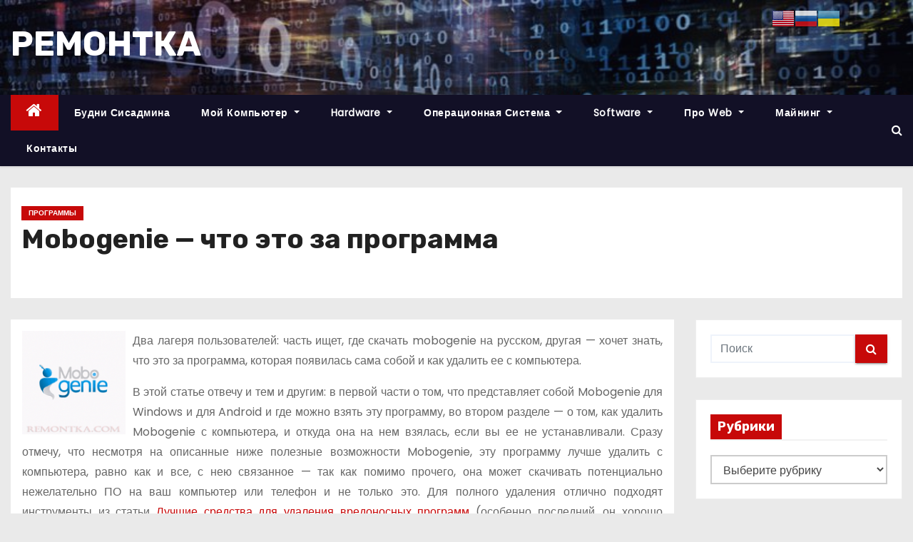

--- FILE ---
content_type: text/html; charset=UTF-8
request_url: https://remontka.com/mobogenie/
body_size: 29172
content:
 <!DOCTYPE html><html dir="ltr" lang="ru-RU" prefix="og: https://ogp.me/ns#"><head><meta charset="UTF-8"><meta name="viewport" content="width=device-width, initial-scale=1"><link rel="profile" href="http://gmpg.org/xfn/11"><style type='text/css'></style><title>Mobogenie — что это за программа - РЕМОНТКА</title><meta name="description" content="О том, что представляет собой программа Mobogenie и как удалить ее с компьютера. Где скачать Mobogenie на русском языке для Windows и Android." /><meta name="robots" content="max-image-preview:large" /><link rel="canonical" href="https://remontka.com/mobogenie/" /><meta name="generator" content="All in One SEO (AIOSEO) 4.4.6" /><meta property="og:locale" content="ru_RU" /><meta property="og:site_name" content="РЕМОНТКА -" /><meta property="og:type" content="article" /><meta property="og:title" content="Mobogenie — что это за программа - РЕМОНТКА" /><meta property="og:description" content="О том, что представляет собой программа Mobogenie и как удалить ее с компьютера. Где скачать Mobogenie на русском языке для Windows и Android." /><meta property="og:url" content="https://remontka.com/mobogenie/" /><meta property="article:published_time" content="2021-11-01T23:03:12+00:00" /><meta property="article:modified_time" content="2021-11-01T23:03:12+00:00" /><meta name="twitter:card" content="summary_large_image" /><meta name="twitter:title" content="Mobogenie — что это за программа - РЕМОНТКА" /><meta name="twitter:description" content="О том, что представляет собой программа Mobogenie и как удалить ее с компьютера. Где скачать Mobogenie на русском языке для Windows и Android." /> <script type="application/ld+json" class="aioseo-schema">{"@context":"https:\/\/schema.org","@graph":[{"@type":"BlogPosting","@id":"https:\/\/remontka.com\/mobogenie\/#blogposting","name":"Mobogenie \u2014 \u0447\u0442\u043e \u044d\u0442\u043e \u0437\u0430 \u043f\u0440\u043e\u0433\u0440\u0430\u043c\u043c\u0430 - \u0420\u0415\u041c\u041e\u041d\u0422\u041a\u0410","headline":"Mobogenie \u2014 \u0447\u0442\u043e \u044d\u0442\u043e \u0437\u0430 \u043f\u0440\u043e\u0433\u0440\u0430\u043c\u043c\u0430","author":{"@id":"https:\/\/remontka.com\/author\/admin\/#author"},"publisher":{"@id":"https:\/\/remontka.com\/#person"},"image":{"@type":"ImageObject","url":"https:\/\/remontka.com\/wp-content\/uploads\/remontka_all\/mobogenie-program-windows_image.png","width":720,"height":529,"caption":"Mobogenie \u2014 \u0447\u0442\u043e \u044d\u0442\u043e \u0437\u0430 \u043f\u0440\u043e\u0433\u0440\u0430\u043c\u043c\u0430"},"datePublished":"2021-11-01T23:03:12+03:00","dateModified":"2021-11-01T23:03:12+03:00","inLanguage":"ru-RU","mainEntityOfPage":{"@id":"https:\/\/remontka.com\/mobogenie\/#webpage"},"isPartOf":{"@id":"https:\/\/remontka.com\/mobogenie\/#webpage"},"articleSection":"\u041f\u0440\u043e\u0433\u0440\u0430\u043c\u043c\u044b"},{"@type":"BreadcrumbList","@id":"https:\/\/remontka.com\/mobogenie\/#breadcrumblist","itemListElement":[{"@type":"ListItem","@id":"https:\/\/remontka.com\/#listItem","position":1,"item":{"@type":"WebPage","@id":"https:\/\/remontka.com\/","name":"\u0413\u043b\u0430\u0432\u043d\u0430\u044f \u0441\u0442\u0440\u0430\u043d\u0438\u0446\u0430","description":"Remontka.com - \u0431\u043b\u043e\u0433 \u043f\u0440\u043e \u0440\u0435\u043c\u043e\u043d\u0442 \u043a\u043e\u043c\u043f\u044c\u044e\u0442\u0435\u0440\u043e\u0432, \u043d\u043e\u0443\u0442\u0431\u0443\u043a\u043e\u0432, \u0441\u043c\u0430\u0440\u0442\u0444\u043e\u043d\u043e\u0432 \u0438 \u0434\u0440\u0443\u0433\u0438\u0435 \u043c\u0430\u0442\u0435\u0440\u0438\u0430\u043b\u044b IT \u0442\u0435\u043c\u0430\u0442\u0438\u043a\u0438","url":"https:\/\/remontka.com\/"},"nextItem":"https:\/\/remontka.com\/mobogenie\/#listItem"},{"@type":"ListItem","@id":"https:\/\/remontka.com\/mobogenie\/#listItem","position":2,"item":{"@type":"WebPage","@id":"https:\/\/remontka.com\/mobogenie\/","name":"Mobogenie \u2014 \u0447\u0442\u043e \u044d\u0442\u043e \u0437\u0430 \u043f\u0440\u043e\u0433\u0440\u0430\u043c\u043c\u0430","description":"\u041e \u0442\u043e\u043c, \u0447\u0442\u043e \u043f\u0440\u0435\u0434\u0441\u0442\u0430\u0432\u043b\u044f\u0435\u0442 \u0441\u043e\u0431\u043e\u0439 \u043f\u0440\u043e\u0433\u0440\u0430\u043c\u043c\u0430 Mobogenie \u0438 \u043a\u0430\u043a \u0443\u0434\u0430\u043b\u0438\u0442\u044c \u0435\u0435 \u0441 \u043a\u043e\u043c\u043f\u044c\u044e\u0442\u0435\u0440\u0430. \u0413\u0434\u0435 \u0441\u043a\u0430\u0447\u0430\u0442\u044c Mobogenie \u043d\u0430 \u0440\u0443\u0441\u0441\u043a\u043e\u043c \u044f\u0437\u044b\u043a\u0435 \u0434\u043b\u044f Windows \u0438 Android.","url":"https:\/\/remontka.com\/mobogenie\/"},"previousItem":"https:\/\/remontka.com\/#listItem"}]},{"@type":"Person","@id":"https:\/\/remontka.com\/author\/admin\/#author","url":"https:\/\/remontka.com\/author\/admin\/","name":"admin","image":{"@type":"ImageObject","@id":"https:\/\/remontka.com\/mobogenie\/#authorImage","url":"https:\/\/secure.gravatar.com\/avatar\/535210b2e14950d94717efddc59dde9034fb0668e6afd3148e103511539ade9a?s=96&d=mm&r=g","width":96,"height":96,"caption":"admin"}},{"@type":"WebPage","@id":"https:\/\/remontka.com\/mobogenie\/#webpage","url":"https:\/\/remontka.com\/mobogenie\/","name":"Mobogenie \u2014 \u0447\u0442\u043e \u044d\u0442\u043e \u0437\u0430 \u043f\u0440\u043e\u0433\u0440\u0430\u043c\u043c\u0430 - \u0420\u0415\u041c\u041e\u041d\u0422\u041a\u0410","description":"\u041e \u0442\u043e\u043c, \u0447\u0442\u043e \u043f\u0440\u0435\u0434\u0441\u0442\u0430\u0432\u043b\u044f\u0435\u0442 \u0441\u043e\u0431\u043e\u0439 \u043f\u0440\u043e\u0433\u0440\u0430\u043c\u043c\u0430 Mobogenie \u0438 \u043a\u0430\u043a \u0443\u0434\u0430\u043b\u0438\u0442\u044c \u0435\u0435 \u0441 \u043a\u043e\u043c\u043f\u044c\u044e\u0442\u0435\u0440\u0430. \u0413\u0434\u0435 \u0441\u043a\u0430\u0447\u0430\u0442\u044c Mobogenie \u043d\u0430 \u0440\u0443\u0441\u0441\u043a\u043e\u043c \u044f\u0437\u044b\u043a\u0435 \u0434\u043b\u044f Windows \u0438 Android.","inLanguage":"ru-RU","isPartOf":{"@id":"https:\/\/remontka.com\/#website"},"breadcrumb":{"@id":"https:\/\/remontka.com\/mobogenie\/#breadcrumblist"},"author":{"@id":"https:\/\/remontka.com\/author\/admin\/#author"},"creator":{"@id":"https:\/\/remontka.com\/author\/admin\/#author"},"image":{"@type":"ImageObject","url":"https:\/\/remontka.com\/wp-content\/uploads\/remontka_all\/mobogenie-program-windows_image.png","@id":"https:\/\/remontka.com\/#mainImage","width":720,"height":529,"caption":"Mobogenie \u2014 \u0447\u0442\u043e \u044d\u0442\u043e \u0437\u0430 \u043f\u0440\u043e\u0433\u0440\u0430\u043c\u043c\u0430"},"primaryImageOfPage":{"@id":"https:\/\/remontka.com\/mobogenie\/#mainImage"},"datePublished":"2021-11-01T23:03:12+03:00","dateModified":"2021-11-01T23:03:12+03:00"},{"@type":"WebSite","@id":"https:\/\/remontka.com\/#website","url":"https:\/\/remontka.com\/","name":"\u0420\u0415\u041c\u041e\u041d\u0422\u041a\u0410","inLanguage":"ru-RU","publisher":{"@id":"https:\/\/remontka.com\/#person"}}]}</script> <link rel="amphtml" href="https://remontka.com/mobogenie/amp/" /><meta name="generator" content="AMP for WP 1.0.95"/><link rel='dns-prefetch' href='//www.googletagmanager.com' /><link rel='dns-prefetch' href='//fonts.googleapis.com' /><link rel='dns-prefetch' href='//pagead2.googlesyndication.com' /><link rel="alternate" type="application/rss+xml" title="РЕМОНТКА &raquo; Лента" href="https://remontka.com/feed/" /><link rel="alternate" title="oEmbed (JSON)" type="application/json+oembed" href="https://remontka.com/wp-json/oembed/1.0/embed?url=https%3A%2F%2Fremontka.com%2Fmobogenie%2F" /><link rel="alternate" title="oEmbed (XML)" type="text/xml+oembed" href="https://remontka.com/wp-json/oembed/1.0/embed?url=https%3A%2F%2Fremontka.com%2Fmobogenie%2F&#038;format=xml" /> <style id='wp-img-auto-sizes-contain-inline-css' type='text/css'>img:is([sizes=auto i],[sizes^="auto," i]){contain-intrinsic-size:3000px 1500px}
/*# sourceURL=wp-img-auto-sizes-contain-inline-css */</style><link rel='stylesheet' id='litespeed-cache-dummy-css' href='https://remontka.com/wp-content/cache/wmac/css/wmac_single_6fa931a5525f902f3af4b91fc1ad6d21.css' type='text/css' media='all' /><link rel='stylesheet' id='gtranslate-style-css' href='https://remontka.com/wp-content/cache/wmac/css/wmac_single_1ce35583935692f762ce19e7600977cf.css' type='text/css' media='all' /><style id='wp-emoji-styles-inline-css' type='text/css'>img.wp-smiley, img.emoji {
		display: inline !important;
		border: none !important;
		box-shadow: none !important;
		height: 1em !important;
		width: 1em !important;
		margin: 0 0.07em !important;
		vertical-align: -0.1em !important;
		background: none !important;
		padding: 0 !important;
	}
/*# sourceURL=wp-emoji-styles-inline-css */</style><link rel='stylesheet' id='wp-block-library-css' href='https://remontka.com/wp-includes/css/dist/block-library/style.min.css' type='text/css' media='all' /><style id='global-styles-inline-css' type='text/css'>:root{--wp--preset--aspect-ratio--square: 1;--wp--preset--aspect-ratio--4-3: 4/3;--wp--preset--aspect-ratio--3-4: 3/4;--wp--preset--aspect-ratio--3-2: 3/2;--wp--preset--aspect-ratio--2-3: 2/3;--wp--preset--aspect-ratio--16-9: 16/9;--wp--preset--aspect-ratio--9-16: 9/16;--wp--preset--color--black: #000000;--wp--preset--color--cyan-bluish-gray: #abb8c3;--wp--preset--color--white: #ffffff;--wp--preset--color--pale-pink: #f78da7;--wp--preset--color--vivid-red: #cf2e2e;--wp--preset--color--luminous-vivid-orange: #ff6900;--wp--preset--color--luminous-vivid-amber: #fcb900;--wp--preset--color--light-green-cyan: #7bdcb5;--wp--preset--color--vivid-green-cyan: #00d084;--wp--preset--color--pale-cyan-blue: #8ed1fc;--wp--preset--color--vivid-cyan-blue: #0693e3;--wp--preset--color--vivid-purple: #9b51e0;--wp--preset--gradient--vivid-cyan-blue-to-vivid-purple: linear-gradient(135deg,rgb(6,147,227) 0%,rgb(155,81,224) 100%);--wp--preset--gradient--light-green-cyan-to-vivid-green-cyan: linear-gradient(135deg,rgb(122,220,180) 0%,rgb(0,208,130) 100%);--wp--preset--gradient--luminous-vivid-amber-to-luminous-vivid-orange: linear-gradient(135deg,rgb(252,185,0) 0%,rgb(255,105,0) 100%);--wp--preset--gradient--luminous-vivid-orange-to-vivid-red: linear-gradient(135deg,rgb(255,105,0) 0%,rgb(207,46,46) 100%);--wp--preset--gradient--very-light-gray-to-cyan-bluish-gray: linear-gradient(135deg,rgb(238,238,238) 0%,rgb(169,184,195) 100%);--wp--preset--gradient--cool-to-warm-spectrum: linear-gradient(135deg,rgb(74,234,220) 0%,rgb(151,120,209) 20%,rgb(207,42,186) 40%,rgb(238,44,130) 60%,rgb(251,105,98) 80%,rgb(254,248,76) 100%);--wp--preset--gradient--blush-light-purple: linear-gradient(135deg,rgb(255,206,236) 0%,rgb(152,150,240) 100%);--wp--preset--gradient--blush-bordeaux: linear-gradient(135deg,rgb(254,205,165) 0%,rgb(254,45,45) 50%,rgb(107,0,62) 100%);--wp--preset--gradient--luminous-dusk: linear-gradient(135deg,rgb(255,203,112) 0%,rgb(199,81,192) 50%,rgb(65,88,208) 100%);--wp--preset--gradient--pale-ocean: linear-gradient(135deg,rgb(255,245,203) 0%,rgb(182,227,212) 50%,rgb(51,167,181) 100%);--wp--preset--gradient--electric-grass: linear-gradient(135deg,rgb(202,248,128) 0%,rgb(113,206,126) 100%);--wp--preset--gradient--midnight: linear-gradient(135deg,rgb(2,3,129) 0%,rgb(40,116,252) 100%);--wp--preset--font-size--small: 13px;--wp--preset--font-size--medium: 20px;--wp--preset--font-size--large: 36px;--wp--preset--font-size--x-large: 42px;--wp--preset--spacing--20: 0.44rem;--wp--preset--spacing--30: 0.67rem;--wp--preset--spacing--40: 1rem;--wp--preset--spacing--50: 1.5rem;--wp--preset--spacing--60: 2.25rem;--wp--preset--spacing--70: 3.38rem;--wp--preset--spacing--80: 5.06rem;--wp--preset--shadow--natural: 6px 6px 9px rgba(0, 0, 0, 0.2);--wp--preset--shadow--deep: 12px 12px 50px rgba(0, 0, 0, 0.4);--wp--preset--shadow--sharp: 6px 6px 0px rgba(0, 0, 0, 0.2);--wp--preset--shadow--outlined: 6px 6px 0px -3px rgb(255, 255, 255), 6px 6px rgb(0, 0, 0);--wp--preset--shadow--crisp: 6px 6px 0px rgb(0, 0, 0);}:where(.is-layout-flex){gap: 0.5em;}:where(.is-layout-grid){gap: 0.5em;}body .is-layout-flex{display: flex;}.is-layout-flex{flex-wrap: wrap;align-items: center;}.is-layout-flex > :is(*, div){margin: 0;}body .is-layout-grid{display: grid;}.is-layout-grid > :is(*, div){margin: 0;}:where(.wp-block-columns.is-layout-flex){gap: 2em;}:where(.wp-block-columns.is-layout-grid){gap: 2em;}:where(.wp-block-post-template.is-layout-flex){gap: 1.25em;}:where(.wp-block-post-template.is-layout-grid){gap: 1.25em;}.has-black-color{color: var(--wp--preset--color--black) !important;}.has-cyan-bluish-gray-color{color: var(--wp--preset--color--cyan-bluish-gray) !important;}.has-white-color{color: var(--wp--preset--color--white) !important;}.has-pale-pink-color{color: var(--wp--preset--color--pale-pink) !important;}.has-vivid-red-color{color: var(--wp--preset--color--vivid-red) !important;}.has-luminous-vivid-orange-color{color: var(--wp--preset--color--luminous-vivid-orange) !important;}.has-luminous-vivid-amber-color{color: var(--wp--preset--color--luminous-vivid-amber) !important;}.has-light-green-cyan-color{color: var(--wp--preset--color--light-green-cyan) !important;}.has-vivid-green-cyan-color{color: var(--wp--preset--color--vivid-green-cyan) !important;}.has-pale-cyan-blue-color{color: var(--wp--preset--color--pale-cyan-blue) !important;}.has-vivid-cyan-blue-color{color: var(--wp--preset--color--vivid-cyan-blue) !important;}.has-vivid-purple-color{color: var(--wp--preset--color--vivid-purple) !important;}.has-black-background-color{background-color: var(--wp--preset--color--black) !important;}.has-cyan-bluish-gray-background-color{background-color: var(--wp--preset--color--cyan-bluish-gray) !important;}.has-white-background-color{background-color: var(--wp--preset--color--white) !important;}.has-pale-pink-background-color{background-color: var(--wp--preset--color--pale-pink) !important;}.has-vivid-red-background-color{background-color: var(--wp--preset--color--vivid-red) !important;}.has-luminous-vivid-orange-background-color{background-color: var(--wp--preset--color--luminous-vivid-orange) !important;}.has-luminous-vivid-amber-background-color{background-color: var(--wp--preset--color--luminous-vivid-amber) !important;}.has-light-green-cyan-background-color{background-color: var(--wp--preset--color--light-green-cyan) !important;}.has-vivid-green-cyan-background-color{background-color: var(--wp--preset--color--vivid-green-cyan) !important;}.has-pale-cyan-blue-background-color{background-color: var(--wp--preset--color--pale-cyan-blue) !important;}.has-vivid-cyan-blue-background-color{background-color: var(--wp--preset--color--vivid-cyan-blue) !important;}.has-vivid-purple-background-color{background-color: var(--wp--preset--color--vivid-purple) !important;}.has-black-border-color{border-color: var(--wp--preset--color--black) !important;}.has-cyan-bluish-gray-border-color{border-color: var(--wp--preset--color--cyan-bluish-gray) !important;}.has-white-border-color{border-color: var(--wp--preset--color--white) !important;}.has-pale-pink-border-color{border-color: var(--wp--preset--color--pale-pink) !important;}.has-vivid-red-border-color{border-color: var(--wp--preset--color--vivid-red) !important;}.has-luminous-vivid-orange-border-color{border-color: var(--wp--preset--color--luminous-vivid-orange) !important;}.has-luminous-vivid-amber-border-color{border-color: var(--wp--preset--color--luminous-vivid-amber) !important;}.has-light-green-cyan-border-color{border-color: var(--wp--preset--color--light-green-cyan) !important;}.has-vivid-green-cyan-border-color{border-color: var(--wp--preset--color--vivid-green-cyan) !important;}.has-pale-cyan-blue-border-color{border-color: var(--wp--preset--color--pale-cyan-blue) !important;}.has-vivid-cyan-blue-border-color{border-color: var(--wp--preset--color--vivid-cyan-blue) !important;}.has-vivid-purple-border-color{border-color: var(--wp--preset--color--vivid-purple) !important;}.has-vivid-cyan-blue-to-vivid-purple-gradient-background{background: var(--wp--preset--gradient--vivid-cyan-blue-to-vivid-purple) !important;}.has-light-green-cyan-to-vivid-green-cyan-gradient-background{background: var(--wp--preset--gradient--light-green-cyan-to-vivid-green-cyan) !important;}.has-luminous-vivid-amber-to-luminous-vivid-orange-gradient-background{background: var(--wp--preset--gradient--luminous-vivid-amber-to-luminous-vivid-orange) !important;}.has-luminous-vivid-orange-to-vivid-red-gradient-background{background: var(--wp--preset--gradient--luminous-vivid-orange-to-vivid-red) !important;}.has-very-light-gray-to-cyan-bluish-gray-gradient-background{background: var(--wp--preset--gradient--very-light-gray-to-cyan-bluish-gray) !important;}.has-cool-to-warm-spectrum-gradient-background{background: var(--wp--preset--gradient--cool-to-warm-spectrum) !important;}.has-blush-light-purple-gradient-background{background: var(--wp--preset--gradient--blush-light-purple) !important;}.has-blush-bordeaux-gradient-background{background: var(--wp--preset--gradient--blush-bordeaux) !important;}.has-luminous-dusk-gradient-background{background: var(--wp--preset--gradient--luminous-dusk) !important;}.has-pale-ocean-gradient-background{background: var(--wp--preset--gradient--pale-ocean) !important;}.has-electric-grass-gradient-background{background: var(--wp--preset--gradient--electric-grass) !important;}.has-midnight-gradient-background{background: var(--wp--preset--gradient--midnight) !important;}.has-small-font-size{font-size: var(--wp--preset--font-size--small) !important;}.has-medium-font-size{font-size: var(--wp--preset--font-size--medium) !important;}.has-large-font-size{font-size: var(--wp--preset--font-size--large) !important;}.has-x-large-font-size{font-size: var(--wp--preset--font-size--x-large) !important;}
/*# sourceURL=global-styles-inline-css */</style><style id='classic-theme-styles-inline-css' type='text/css'>/*! This file is auto-generated */
.wp-block-button__link{color:#fff;background-color:#32373c;border-radius:9999px;box-shadow:none;text-decoration:none;padding:calc(.667em + 2px) calc(1.333em + 2px);font-size:1.125em}.wp-block-file__button{background:#32373c;color:#fff;text-decoration:none}
/*# sourceURL=/wp-includes/css/classic-themes.min.css */</style><link rel='stylesheet' id='ansar-import-css' href='https://remontka.com/wp-content/cache/wmac/css/wmac_single_e6094661d8923e95b233019ebff7c8f0.css' type='text/css' media='all' /><link rel='stylesheet' id='af-fontawesome-css' href='https://remontka.com/wp-content/plugins/asgaros-forum/libs/fontawesome/css/all.min.css' type='text/css' media='all' /><link rel='stylesheet' id='af-fontawesome-compat-v4-css' href='https://remontka.com/wp-content/plugins/asgaros-forum/libs/fontawesome/css/v4-shims.min.css' type='text/css' media='all' /><link rel='stylesheet' id='af-widgets-css' href='https://remontka.com/wp-content/cache/wmac/css/wmac_single_40b2b231d8f1cb10657e5340000d22e0.css' type='text/css' media='all' /><link rel='stylesheet' id='contact-form-7-css' href='https://remontka.com/wp-content/cache/wmac/css/wmac_single_e6fae855021a88a0067fcc58121c594f.css' type='text/css' media='all' /><link rel='stylesheet' id='fancybox-for-wp-css' href='https://remontka.com/wp-content/cache/wmac/css/wmac_single_592ead116e192a422e3e033ccad4f39d.css' type='text/css' media='all' /><link rel='stylesheet' id='newses-fonts-css' href='//fonts.googleapis.com/css?family=Rubik%3A400%2C500%2C700%7CPoppins%3A400%26display%3Dswap&#038;subset=latin%2Clatin-ext' type='text/css' media='all' /><link rel='stylesheet' id='bootstrap-css' href='https://remontka.com/wp-content/cache/wmac/css/wmac_single_64c0b89cd3f93e856c18ef61557ab931.css' type='text/css' media='all' /><link rel='stylesheet' id='newses-style-css' href='https://remontka.com/wp-content/cache/wmac/css/wmac_single_b7a82004322993f9a519ff22e58ecace.css' type='text/css' media='all' /><link rel='stylesheet' id='newses-default-css' href='https://remontka.com/wp-content/cache/wmac/css/wmac_single_f39dda0e88eda3b4c3560ec8ecba755c.css' type='text/css' media='all' /><link rel='stylesheet' id='font-awesome-css' href='https://remontka.com/wp-content/plugins/elementor/assets/lib/font-awesome/css/font-awesome.min.css' type='text/css' media='all' /><link rel='stylesheet' id='smartmenus-css' href='https://remontka.com/wp-content/cache/wmac/css/wmac_single_9e5c3fb862ecf5807e5a44d3d165ddac.css' type='text/css' media='all' /><link rel='stylesheet' id='newses-swiper.min-css' href='https://remontka.com/wp-content/themes/newses/css/swiper.min.css' type='text/css' media='all' /> <script type="text/javascript" src="https://remontka.com/wp-includes/js/jquery/jquery.min.js?ver=3.7.1" id="jquery-core-js"></script> <script type="text/javascript" src="https://remontka.com/wp-includes/js/jquery/jquery-migrate.min.js?ver=3.4.1" id="jquery-migrate-js"></script> <script type="text/javascript" src="https://remontka.com/wp-content/cache/wmac/js/wmac_single_49cea0a781874a962879c2caca9bc322.js?ver=1.0.5" id="ansar-import-js"></script> <script type="text/javascript" src="https://remontka.com/wp-content/cache/wmac/js/wmac_single_cd979ada3d42377f0f6ef56c3cdc8010.js?ver=1.3.4" id="fancybox-for-wp-js"></script> <script type="text/javascript" src="https://remontka.com/wp-content/cache/wmac/js/wmac_single_6c14accb015f2d62154ee408fe5d0c3e.js?ver=1744742001" id="newses-navigation-js"></script> <script type="text/javascript" src="https://remontka.com/wp-content/cache/wmac/js/wmac_single_72d766e61415a933f991509619215edb.js?ver=1744742001" id="bootstrap-js"></script> <script type="text/javascript" src="https://remontka.com/wp-content/cache/wmac/js/wmac_single_9f417cab213a1bb1135ddc1a13d3bf79.js?ver=1744742001" id="newses-marquee-js-js"></script> <script type="text/javascript" src="https://remontka.com/wp-content/themes/newses/js/swiper.min.js?ver=1744742001" id="newses-swiper.min.js-js"></script> <script type="text/javascript" src="https://remontka.com/wp-content/cache/wmac/js/wmac_single_a06a6b9335145f47f7f7efe73eadbbb7.js?ver=1744742001" id="smartmenus-js-js"></script> <script type="text/javascript" src="https://remontka.com/wp-content/cache/wmac/js/wmac_single_c9e5a0446d6d895f2c610dab5fab60cd.js?ver=1744742001" id="bootstrap-smartmenus-js-js"></script>  <script type="text/javascript" src="https://www.googletagmanager.com/gtag/js?id=UA-211861481-1" id="google_gtagjs-js" async></script> <script type="text/javascript" id="google_gtagjs-js-after">window.dataLayer = window.dataLayer || [];function gtag(){dataLayer.push(arguments);}
gtag('set', 'linker', {"domains":["remontka.com"]} );
gtag("js", new Date());
gtag("set", "developer_id.dZTNiMT", true);
gtag("config", "UA-211861481-1", {"anonymize_ip":true});
//# sourceURL=google_gtagjs-js-after</script> <link rel="https://api.w.org/" href="https://remontka.com/wp-json/" /><link rel="alternate" title="JSON" type="application/json" href="https://remontka.com/wp-json/wp/v2/posts/27421" /><link rel="EditURI" type="application/rsd+xml" title="RSD" href="https://remontka.com/xmlrpc.php?rsd" /><meta name="generator" content="WordPress 6.9" /><link rel='shortlink' href='https://remontka.com/?p=27421' /> <style type="text/css">.fancybox-slide--image .fancybox-content{background-color: #FFFFFF}
	
	img.fancybox-image{border-width:10px;border-color:#FFFFFF;border-style:solid;}
	div.fancybox-bg{background-color:rgba(102,102,102,0.3);opacity:1 !important;}div.fancybox-content{border-color:#FFFFFF}
	
	div.fancybox-content{background-color:#FFFFFF}
	
	
	
	
	div.fancybox-caption p.caption-title{display:inline-block}
	div.fancybox-caption p.caption-title{font-size:14px}
	div.fancybox-caption p.caption-title{color:#fff}
	div.fancybox-caption {color:#333333}div.fancybox-caption p.caption-title {background:#fff;color:#000;padding:10px 30px;width:auto;}body.fancybox-active .fancybox-container .fancybox-stage .fancybox-content .fancybox-close-small{display:block;}</style><script type="text/javascript">jQuery(function () {

		var mobileOnly = false;
		
		if (mobileOnly) {
			return;
		}

		jQuery.fn.getTitle = function () { // Copy the title of every IMG tag and add it to its parent A so that fancybox can show titles
			var arr = jQuery("a[data-fancybox]");
									jQuery.each(arr, function() {
										var title = jQuery(this).children("img").attr("title");
										 var caption = jQuery(this).next("figcaption").html();
                                        if(caption && title){jQuery(this).attr("title",title+" " + caption)}else if(title){ jQuery(this).attr("title",title);}else if(caption){jQuery(this).attr("title",caption);}
									});			}

		// Supported file extensions

				var thumbnails = jQuery("a:has(img)").not(".nolightbox").not('.envira-gallery-link').not('.ngg-simplelightbox').filter(function () {
			return /\.(jpe?g|png|gif|mp4|webp|bmp|pdf)(\?[^/]*)*$/i.test(jQuery(this).attr('href'))
		});
		

		// Add data-type iframe for links that are not images or videos.
		var iframeLinks = jQuery('.fancyboxforwp').filter(function () {
			return !/\.(jpe?g|png|gif|mp4|webp|bmp|pdf)(\?[^/]*)*$/i.test(jQuery(this).attr('href'))
		}).filter(function () {
			return !/vimeo|youtube/i.test(jQuery(this).attr('href'))
		});
		iframeLinks.attr({"data-type": "iframe"}).getTitle();

				// Gallery All
		thumbnails.addClass("fancyboxforwp").attr("data-fancybox", "gallery").getTitle();
		iframeLinks.attr({"data-fancybox": "gallery"}).getTitle();

		// Gallery type NONE
		
		// Call fancybox and apply it on any link with a rel atribute that starts with "fancybox", with the options set on the admin panel
		jQuery("a.fancyboxforwp").fancyboxforwp({
			loop: false,
			smallBtn: true,
			zoomOpacity: "auto",
			animationEffect: "fade",
			animationDuration: 500,
			transitionEffect: "fade",
			transitionDuration: "300",
			overlayShow: true,
			overlayOpacity: "0.3",
			titleShow: true,
			titlePosition: "float",
			keyboard: true,
			showCloseButton: true,
			arrows: true,
			clickContent:false,
			clickSlide: "close",
			mobile: {
				clickContent: function (current, event) {
					return current.type === "image" ? "toggleControls" : false;
				},
				clickSlide: function (current, event) {
					return current.type === "image" ? "close" : "close";
				},
			},
			wheel: false,
			toolbar: true,
			preventCaptionOverlap: true,
			onInit: function() { },			onDeactivate
	: function() { },		beforeClose: function() { },			afterShow: function() {},				afterClose: function() { },					caption : function( instance, item ) {var title ="";if("undefined" != typeof jQuery(this).context ){var title = jQuery(this).context.title;} else { var title = ("undefined" != typeof jQuery(this).attr("title")) ? jQuery(this).attr("title") : false;}var caption = jQuery(this).data('caption') || '';if ( item.type === 'image' && title.length ) {caption = (caption.length ? caption + '<br />' : '') + '<p class="caption-title">'+title+'</p>' ;}return caption;},
		afterLoad : "",
			})
		;

			})</script> <meta name="generator" content="Site Kit by Google 1.45.0" /><meta name="google-adsense-platform-account" content="ca-host-pub-2644536267352236"><meta name="google-adsense-platform-domain" content="sitekit.withgoogle.com"> <style type="text/css">body .site-title a,
            .site-header .site-branding .site-title a:visited,
            .site-header .site-branding .site-title a:hover,
            .site-description {
                color: #ffffff;
            }
            
            .site-branding-text .site-title a {
                font-size: 48px;
            }

            @media only screen and (max-width: 640px) {
                .site-branding-text .site-title a {
                    font-size: 40px;

                }
            }

            @media only screen and (max-width: 375px) {
                .site-branding-text .site-title a {
                    font-size: 32px;

                }
            }</style> <script type="text/javascript" src="https://pagead2.googlesyndication.com/pagead/js/adsbygoogle.js?client=ca-pub-8792581824719950" crossorigin="anonymous"></script> <link rel="icon" href="https://remontka.com/wp-content/uploads/remontka_all/cropped-fav2-32x32.png" sizes="32x32" /><link rel="icon" href="https://remontka.com/wp-content/uploads/remontka_all/cropped-fav2-192x192.png" sizes="192x192" /><link rel="apple-touch-icon" href="https://remontka.com/wp-content/uploads/remontka_all/cropped-fav2-180x180.png" /><meta name="msapplication-TileImage" content="https://remontka.com/wp-content/uploads/remontka_all/cropped-fav2-270x270.png" />  <script async src="https://www.googletagmanager.com/gtag/js?id=G-PQ2JR67T2G"></script> <script>window.dataLayer = window.dataLayer || [];
  function gtag(){dataLayer.push(arguments);}
  gtag('js', new Date());

  gtag('config', 'G-PQ2JR67T2G');</script> <script async src="https://pagead2.googlesyndication.com/pagead/js/adsbygoogle.js?client=ca-pub-8792581824719950"
     crossorigin="anonymous"></script> </head><body class="wp-singular post-template-default single single-post postid-27421 single-format-standard wp-theme-newses wide elementor-default elementor-kit-5" ><div id="page" class="site"> <a class="skip-link screen-reader-text" href="#content"> Перейти к содержимому</a><div class="wrapper" id="custom-background-css"><header class="mg-headwidget"><div class="mg-head-detail d-none d-md-block"><div class="container"><div class="row align-items-center"><div class="col-md-6 col-xs-12 col-sm-6"><ul class="info-left"><li><i class="fa fa-calendar ml-3"></i></li></ul></div></div></div></div><div class="clearfix"></div><div class="mg-nav-widget-area-back" style='background-image: url("https://remontka.com/wp-content/uploads/generalinfo/shutterstock_130285649.jpg" );'><div class="overlay"><div class="inner"  style="background-color:rgba(21,21,51,0.2);" ><div class="container"><div class="mg-nav-widget-area"><div class="row align-items-center"><div class="col-md-4 text-center-xs"><div class="site-branding-text"><h1 class="site-title"> <a href="https://remontka.com/" rel="home">РЕМОНТКА</a></h1><p class="site-description"></p></div></div><div class="col-md-8 text-center-xs"><div class="mg-tpt-tag-area"></div></div></div></div></div></div></div></div><div class="mg-menu-full"><nav class="navbar navbar-expand-lg navbar-wp"><div class="container"><div class="m-header align-items-center"> <a class="mobilehomebtn" href="https://remontka.com"><span class="fa fa-home"></span></a> <button class="navbar-toggler collapsed mr-auto" type="button" data-toggle="collapse" data-target="#navbar-wp" aria-controls="navbarSupportedContent" aria-expanded="false" aria-label="Toggle navigation"> <span class="my-1 mx-2 close">X</span> <span class="navbar-toggler-icon"></span> </button><div class="dropdown show mg-search-box"> <a class="dropdown-toggle msearch ml-auto" href="#" role="button" id="dropdownMenuLink" data-toggle="dropdown" aria-haspopup="true" aria-expanded="false"> <i class="fa fa-search"></i> </a><div class="dropdown-menu searchinner" aria-labelledby="dropdownMenuLink"><form role="search" method="get" id="searchform" action="https://remontka.com/"><div class="input-group"> <input type="search" class="form-control" placeholder="Поиск" value="" name="s" /> <span class="input-group-btn btn-default"> <button type="submit" class="btn"> <i class="fa fa-search"></i> </button> </span></div></form></div></div></div><div class="collapse navbar-collapse" id="navbar-wp"><ul id="menu-main" class="nav navbar-nav mr-auto"><li class="active home"><a class="nav-link homebtn" title="Home" href="https://remontka.com"><span class='fa fa-home'></span></a></li><li id="menu-item-32735" class="menu-item menu-item-type-taxonomy menu-item-object-category menu-item-32735"><a class="nav-link" title="Будни сисадмина" href="https://remontka.com/category/budni_sysadmina/">Будни сисадмина</a></li><li id="menu-item-28621" class="menu-item menu-item-type-post_type menu-item-object-page menu-item-has-children menu-item-28621 dropdown"><a class="nav-link" title="Мой компьютер" href="https://remontka.com/my-computer/" data-toggle="dropdown" class="dropdown-toggle">Мой компьютер </a><ul role="menu" class=" dropdown-menu"><li id="menu-item-28550" class="menu-item menu-item-type-taxonomy menu-item-object-category menu-item-28550"><a class="dropdown-item" title="Для начинающих" href="https://remontka.com/category/beginner/">Для начинающих</a></li><li id="menu-item-35382" class="menu-item menu-item-type-taxonomy menu-item-object-category menu-item-35382"><a class="dropdown-item" title="Компьютеры" href="https://remontka.com/category/computers/">Компьютеры</a></li><li id="menu-item-35381" class="menu-item menu-item-type-taxonomy menu-item-object-category menu-item-35381"><a class="dropdown-item" title="Компьютерные сети" href="https://remontka.com/category/networking/">Компьютерные сети</a></li><li id="menu-item-35374" class="menu-item menu-item-type-taxonomy menu-item-object-category menu-item-35374"><a class="dropdown-item" title="USB Flash Drive" href="https://remontka.com/category/usb-flash-drive/">USB Flash Drive</a></li><li id="menu-item-35393" class="menu-item menu-item-type-taxonomy menu-item-object-category menu-item-35393"><a class="dropdown-item" title="Шифрование" href="https://remontka.com/category/encryption/">Шифрование</a></li><li id="menu-item-28555" class="menu-item menu-item-type-taxonomy menu-item-object-category menu-item-28555"><a class="dropdown-item" title="Мобильные устройства" href="https://remontka.com/category/mobile/">Мобильные устройства</a></li><li id="menu-item-96733" class="menu-item menu-item-type-taxonomy menu-item-object-category menu-item-96733"><a class="dropdown-item" title="Смартфоны" href="https://remontka.com/category/smartfony/">Смартфоны</a></li><li id="menu-item-35391" class="menu-item menu-item-type-taxonomy menu-item-object-category menu-item-35391"><a class="dropdown-item" title="Технологии" href="https://remontka.com/category/technology/">Технологии</a></li><li id="menu-item-35392" class="menu-item menu-item-type-taxonomy menu-item-object-category menu-item-35392"><a class="dropdown-item" title="Информация о технологиях" href="https://remontka.com/category/technology-explained/">Информация о технологиях</a></li><li id="menu-item-35383" class="menu-item menu-item-type-taxonomy menu-item-object-category menu-item-35383"><a class="dropdown-item" title="Новости IT технологий" href="https://remontka.com/category/news-it-technology/">Новости IT технологий</a></li><li id="menu-item-28551" class="menu-item menu-item-type-taxonomy menu-item-object-category menu-item-28551"><a class="dropdown-item" title="Другое" href="https://remontka.com/category/other/">Другое</a></li><li id="menu-item-28564" class="menu-item menu-item-type-taxonomy menu-item-object-category menu-item-28564"><a class="dropdown-item" title="Разное" href="https://remontka.com/category/misc/">Разное</a></li><li id="menu-item-28569" class="menu-item menu-item-type-taxonomy menu-item-object-category menu-item-28569"><a class="dropdown-item" title="Статьи" href="https://remontka.com/category/articles/">Статьи</a></li><li id="menu-item-28557" class="menu-item menu-item-type-taxonomy menu-item-object-category menu-item-28557"><a class="dropdown-item" title="Новости" href="https://remontka.com/category/news/">Новости</a></li><li id="menu-item-35387" class="menu-item menu-item-type-taxonomy menu-item-object-category menu-item-35387"><a class="dropdown-item" title="Программы" href="https://remontka.com/category/program/">Программы</a></li><li id="menu-item-96730" class="menu-item menu-item-type-taxonomy menu-item-object-category menu-item-96730"><a class="dropdown-item" title="Менеджмент и упраление" href="https://remontka.com/category/menedzhment-i-upralenie/">Менеджмент и упраление</a></li><li id="menu-item-96735" class="menu-item menu-item-type-taxonomy menu-item-object-category menu-item-96735"><a class="dropdown-item" title="Финансы" href="https://remontka.com/category/finansy/">Финансы</a></li></ul></li><li id="menu-item-28540" class="menu-item menu-item-type-taxonomy menu-item-object-category menu-item-has-children menu-item-28540 dropdown"><a class="nav-link" title="Hardware" href="https://remontka.com/category/hardware/" data-toggle="dropdown" class="dropdown-toggle">Hardware </a><ul role="menu" class=" dropdown-menu"><li id="menu-item-28565" class="menu-item menu-item-type-taxonomy menu-item-object-category menu-item-28565"><a class="dropdown-item" title="Ремонт компьютеров" href="https://remontka.com/category/compyuterov/">Ремонт компьютеров</a></li><li id="menu-item-28558" class="menu-item menu-item-type-taxonomy menu-item-object-category menu-item-28558"><a class="dropdown-item" title="Ноутбуки" href="https://remontka.com/category/notebooks/">Ноутбуки</a></li><li id="menu-item-35370" class="menu-item menu-item-type-taxonomy menu-item-object-category menu-item-35370"><a class="dropdown-item" title="Обзор оборудования" href="https://remontka.com/category/equipment-overview/">Обзор оборудования</a></li><li id="menu-item-28556" class="menu-item menu-item-type-taxonomy menu-item-object-category menu-item-28556"><a class="dropdown-item" title="Настройка роутера" href="https://remontka.com/category/wifi/">Настройка роутера</a></li><li id="menu-item-96736" class="menu-item menu-item-type-taxonomy menu-item-object-category menu-item-96736"><a class="dropdown-item" title="Электроника" href="https://remontka.com/category/elektronika/">Электроника</a></li><li id="menu-item-31390" class="menu-item menu-item-type-taxonomy menu-item-object-category menu-item-has-children menu-item-31390 dropdown"><a class="dropdown-item" title="радиоэлектроника" href="https://remontka.com/category/radioelektronika/">радиоэлектроника</a><ul role="menu" class=" dropdown-menu"><li id="menu-item-32698" class="menu-item menu-item-type-taxonomy menu-item-object-category menu-item-32698"><a class="dropdown-item" title="Ремонтируем домашние компьютеры" href="https://remontka.com/category/rjemontirujem-sami/">Ремонтируем домашние компьютеры</a></li><li id="menu-item-32693" class="menu-item menu-item-type-taxonomy menu-item-object-category menu-item-32693"><a class="dropdown-item" title="Arduino" href="https://remontka.com/category/arduino/">Arduino</a></li><li id="menu-item-32694" class="menu-item menu-item-type-taxonomy menu-item-object-category menu-item-32694"><a class="dropdown-item" title="AVR" href="https://remontka.com/category/avr/">AVR</a></li><li id="menu-item-32695" class="menu-item menu-item-type-taxonomy menu-item-object-category menu-item-32695"><a class="dropdown-item" title="КМБ" href="https://remontka.com/category/kmb/">КМБ</a></li><li id="menu-item-32700" class="menu-item menu-item-type-taxonomy menu-item-object-category menu-item-32700"><a class="dropdown-item" title="Схемы для начинающих" href="https://remontka.com/category/skhemy-dlya-nachinayushhikh/">Схемы для начинающих</a></li><li id="menu-item-32692" class="menu-item menu-item-type-taxonomy menu-item-object-category menu-item-32692"><a class="dropdown-item" title="статьи по электронике" href="https://remontka.com/category/stati-po-elektronike/">статьи по электронике</a></li><li id="menu-item-32697" class="menu-item menu-item-type-taxonomy menu-item-object-category menu-item-32697"><a class="dropdown-item" title="Программки" href="https://remontka.com/category/programmki/">Программки</a></li><li id="menu-item-32701" class="menu-item menu-item-type-taxonomy menu-item-object-category menu-item-32701"><a class="dropdown-item" title="Инструменты и приборы" href="https://remontka.com/category/slovar-tjerminov/">Инструменты и приборы</a></li><li id="menu-item-32696" class="menu-item menu-item-type-taxonomy menu-item-object-category menu-item-32696"><a class="dropdown-item" title="Мысли вслух" href="https://remontka.com/category/mysli-vslukh/">Мысли вслух</a></li></ul></li></ul></li><li id="menu-item-28559" class="menu-item menu-item-type-taxonomy menu-item-object-category menu-item-has-children menu-item-28559 dropdown"><a class="nav-link" title="Операционная система" href="https://remontka.com/category/operatsionnaya-sistema/" data-toggle="dropdown" class="dropdown-toggle">Операционная система </a><ul role="menu" class=" dropdown-menu"><li id="menu-item-28543" class="menu-item menu-item-type-taxonomy menu-item-object-category menu-item-28543"><a class="dropdown-item" title="Windows" href="https://remontka.com/category/windows/">Windows</a></li><li id="menu-item-35376" class="menu-item menu-item-type-taxonomy menu-item-object-category menu-item-35376"><a class="dropdown-item" title="Windows" href="https://remontka.com/category/windows/">Windows</a></li><li id="menu-item-28541" class="menu-item menu-item-type-taxonomy menu-item-object-category menu-item-28541"><a class="dropdown-item" title="iOS и MacOS" href="https://remontka.com/category/appleos/">iOS и MacOS</a></li><li id="menu-item-35372" class="menu-item menu-item-type-taxonomy menu-item-object-category menu-item-35372"><a class="dropdown-item" title="linux" href="https://remontka.com/category/linux/">linux</a></li><li id="menu-item-31389" class="menu-item menu-item-type-taxonomy menu-item-object-category menu-item-31389"><a class="dropdown-item" title="Android" href="https://remontka.com/category/android/">Android</a></li><li id="menu-item-28567" class="menu-item menu-item-type-taxonomy menu-item-object-category menu-item-28567"><a class="dropdown-item" title="Система" href="https://remontka.com/category/system/">Система</a></li></ul></li><li id="menu-item-28542" class="menu-item menu-item-type-taxonomy menu-item-object-category menu-item-has-children menu-item-28542 dropdown"><a class="nav-link" title="Software" href="https://remontka.com/category/software/" data-toggle="dropdown" class="dropdown-toggle">Software </a><ul role="menu" class=" dropdown-menu"><li id="menu-item-28546" class="menu-item menu-item-type-taxonomy menu-item-object-category menu-item-28546"><a class="dropdown-item" title="Безопасность" href="https://remontka.com/category/security/">Безопасность</a></li><li id="menu-item-28548" class="menu-item menu-item-type-taxonomy menu-item-object-category menu-item-28548"><a class="dropdown-item" title="Восстановление данных" href="https://remontka.com/category/vosstanovlenie/">Восстановление данных</a></li><li id="menu-item-28553" class="menu-item menu-item-type-taxonomy menu-item-object-category menu-item-28553"><a class="dropdown-item" title="Интернет" href="https://remontka.com/category/internet/">Интернет</a></li><li id="menu-item-35379" class="menu-item menu-item-type-taxonomy menu-item-object-category menu-item-35379"><a class="dropdown-item" title="Интернет Куки - cookie" href="https://remontka.com/category/cookie/">Интернет Куки &#8212; cookie</a></li><li id="menu-item-96732" class="menu-item menu-item-type-taxonomy menu-item-object-category menu-item-96732"><a class="dropdown-item" title="Программирование" href="https://remontka.com/category/programming/">Программирование</a></li><li id="menu-item-35390" class="menu-item menu-item-type-taxonomy menu-item-object-category menu-item-35390"><a class="dropdown-item" title="Регистрация в сервисах" href="https://remontka.com/category/check-in-services/">Регистрация в сервисах</a></li><li id="menu-item-35384" class="menu-item menu-item-type-taxonomy menu-item-object-category menu-item-35384"><a class="dropdown-item" title="Программирование" href="https://remontka.com/category/programming/">Программирование</a></li><li id="menu-item-35378" class="menu-item menu-item-type-taxonomy menu-item-object-category menu-item-35378"><a class="dropdown-item" title="Базы данных" href="https://remontka.com/category/database/">Базы данных</a></li><li id="menu-item-28554" class="menu-item menu-item-type-taxonomy menu-item-object-category menu-item-28554"><a class="dropdown-item" title="Лечение вирусов" href="https://remontka.com/category/virus/">Лечение вирусов</a></li><li id="menu-item-28562" class="menu-item menu-item-type-taxonomy menu-item-object-category current-post-ancestor current-menu-parent current-post-parent menu-item-28562"><a class="dropdown-item" title="Программы" href="https://remontka.com/category/soft/">Программы</a></li><li id="menu-item-96734" class="menu-item menu-item-type-taxonomy menu-item-object-category menu-item-96734"><a class="dropdown-item" title="Софт" href="https://remontka.com/category/soft2/">Софт</a></li><li id="menu-item-28570" class="menu-item menu-item-type-taxonomy menu-item-object-category menu-item-28570"><a class="dropdown-item" title="Файлы" href="https://remontka.com/category/files/">Файлы</a></li><li id="menu-item-32699" class="menu-item menu-item-type-taxonomy menu-item-object-category menu-item-32699"><a class="dropdown-item" title="Ремонты по мелочи" href="https://remontka.com/category/remonty-po-melochi/">Ремонты по мелочи</a></li><li id="menu-item-35389" class="menu-item menu-item-type-taxonomy menu-item-object-category menu-item-35389"><a class="dropdown-item" title="Разное (Software)" href="https://remontka.com/category/raznoe-software/">Разное (Software)</a></li></ul></li><li id="menu-item-28560" class="menu-item menu-item-type-taxonomy menu-item-object-category menu-item-has-children menu-item-28560 dropdown"><a class="nav-link" title="Про Web" href="https://remontka.com/category/about-web/" data-toggle="dropdown" class="dropdown-toggle">Про Web </a><ul role="menu" class=" dropdown-menu"><li id="menu-item-28547" class="menu-item menu-item-type-taxonomy menu-item-object-category menu-item-28547"><a class="dropdown-item" title="Верстка (HTML, CSS)" href="https://remontka.com/category/verstka-html-css/">Верстка (HTML, CSS)</a></li><li id="menu-item-35375" class="menu-item menu-item-type-taxonomy menu-item-object-category menu-item-35375"><a class="dropdown-item" title="Web-development" href="https://remontka.com/category/web-development/">Web-development</a></li><li id="menu-item-28563" class="menu-item menu-item-type-taxonomy menu-item-object-category menu-item-28563"><a class="dropdown-item" title="Продвижение сайтов" href="https://remontka.com/category/prodvizhenie-sajtov/">Продвижение сайтов</a></li><li id="menu-item-35373" class="menu-item menu-item-type-taxonomy menu-item-object-category menu-item-35373"><a class="dropdown-item" title="SEO" href="https://remontka.com/category/seo/">SEO</a></li><li id="menu-item-96731" class="menu-item menu-item-type-taxonomy menu-item-object-category menu-item-96731"><a class="dropdown-item" title="Оптимизация сайтов" href="https://remontka.com/category/optimizaciya-sajtov/">Оптимизация сайтов</a></li><li id="menu-item-28561" class="menu-item menu-item-type-taxonomy menu-item-object-category menu-item-28561"><a class="dropdown-item" title="Программирование" href="https://remontka.com/category/programmirovanie/">Программирование</a></li><li id="menu-item-35368" class="menu-item menu-item-type-taxonomy menu-item-object-category menu-item-has-children menu-item-35368 dropdown"><a class="dropdown-item" title="CMS" href="https://remontka.com/category/cms/">CMS</a><ul role="menu" class=" dropdown-menu"><li id="menu-item-35371" class="menu-item menu-item-type-taxonomy menu-item-object-category menu-item-35371"><a class="dropdown-item" title="Joomla" href="https://remontka.com/category/joomla/">Joomla</a></li><li id="menu-item-35377" class="menu-item menu-item-type-taxonomy menu-item-object-category menu-item-35377"><a class="dropdown-item" title="WordPress" href="https://remontka.com/category/wordpress/">WordPress</a></li></ul></li><li id="menu-item-35369" class="menu-item menu-item-type-taxonomy menu-item-object-category menu-item-35369"><a class="dropdown-item" title="CMS - Разное" href="https://remontka.com/category/varia/">CMS &#8212; Разное</a></li><li id="menu-item-28549" class="menu-item menu-item-type-taxonomy menu-item-object-category menu-item-28549"><a class="dropdown-item" title="Дизайн и графика" href="https://remontka.com/category/dizajn-i-grafika/">Дизайн и графика</a></li><li id="menu-item-28544" class="menu-item menu-item-type-taxonomy menu-item-object-category menu-item-28544"><a class="dropdown-item" title="Администрирование" href="https://remontka.com/category/administrirovanie/">Администрирование</a></li><li id="menu-item-28568" class="menu-item menu-item-type-taxonomy menu-item-object-category menu-item-28568"><a class="dropdown-item" title="Системы управления" href="https://remontka.com/category/sistemy-upravleniya/">Системы управления</a></li><li id="menu-item-28552" class="menu-item menu-item-type-taxonomy menu-item-object-category menu-item-28552"><a class="dropdown-item" title="Заметки и статьи" href="https://remontka.com/category/zametki-i-stati/">Заметки и статьи</a></li></ul></li><li id="menu-item-28699" class="menu-item menu-item-type-taxonomy menu-item-object-category menu-item-has-children menu-item-28699 dropdown"><a class="nav-link" title="Майнинг" href="https://remontka.com/category/mining/" data-toggle="dropdown" class="dropdown-toggle">Майнинг </a><ul role="menu" class=" dropdown-menu"><li id="menu-item-96729" class="menu-item menu-item-type-taxonomy menu-item-object-category menu-item-96729"><a class="dropdown-item" title="Криптовалюта" href="https://remontka.com/category/kriptovalyuta/">Криптовалюта</a></li><li id="menu-item-30579" class="menu-item menu-item-type-taxonomy menu-item-object-category menu-item-30579"><a class="dropdown-item" title="Майнинг архив: Криптовалюта" href="https://remontka.com/category/majning-arhiv-kriptovalyuta/">Майнинг архив: Криптовалюта</a></li><li id="menu-item-30580" class="menu-item menu-item-type-taxonomy menu-item-object-category menu-item-30580"><a class="dropdown-item" title="Майнинг архив: Новости криптовалют" href="https://remontka.com/category/majning-arhiv-novosti-kriptovalyut/">Майнинг архив: Новости криптовалют</a></li><li id="menu-item-30581" class="menu-item menu-item-type-taxonomy menu-item-object-category menu-item-30581"><a class="dropdown-item" title="Майнинг архив: Общие вопросы" href="https://remontka.com/category/majning-arhiv-obschie-voprosy/">Майнинг архив: Общие вопросы</a></li><li id="menu-item-30578" class="menu-item menu-item-type-taxonomy menu-item-object-category menu-item-30578"><a class="dropdown-item" title="Майнинг архив: Железо" href="https://remontka.com/category/majning-arhiv-zhelezo/">Майнинг архив: Железо</a></li><li id="menu-item-30576" class="menu-item menu-item-type-taxonomy menu-item-object-category menu-item-30576"><a class="dropdown-item" title="Майнинг архив: Airdrop и Краны" href="https://remontka.com/category/majning-arhiv-airdrop-i-krany/">Майнинг архив: Airdrop и Краны</a></li><li id="menu-item-30577" class="menu-item menu-item-type-taxonomy menu-item-object-category menu-item-30577"><a class="dropdown-item" title="Майнинг архив: ICO" href="https://remontka.com/category/majning-arhiv-ico/">Майнинг архив: ICO</a></li><li id="menu-item-30582" class="menu-item menu-item-type-taxonomy menu-item-object-category menu-item-30582"><a class="dropdown-item" title="Майнинг архив: Софт" href="https://remontka.com/category/majning-arhiv-soft/">Майнинг архив: Софт</a></li></ul></li><li id="menu-item-220" class="menu-item menu-item-type-post_type menu-item-object-page menu-item-220"><a class="nav-link" title="Контакты" href="https://remontka.com/contact/">Контакты</a></li></ul></div><div class="desk-header pl-3 ml-auto my-2 my-lg-0 position-relative align-items-center"><div class="dropdown show mg-search-box"> <a class="dropdown-toggle msearch ml-auto" href="#" role="button" id="dropdownMenuLink" data-toggle="dropdown" aria-haspopup="true" aria-expanded="false"> <i class="fa fa-search"></i> </a><div class="dropdown-menu searchinner" aria-labelledby="dropdownMenuLink"><form role="search" method="get" id="searchform" action="https://remontka.com/"><div class="input-group"> <input type="search" class="form-control" placeholder="Поиск" value="" name="s" /> <span class="input-group-btn btn-default"> <button type="submit" class="btn"> <i class="fa fa-search"></i> </button> </span></div></form></div></div></div></div></nav></div></header><div class="clearfix"></div><main id="content"><div class="container"><div class="row"><div class="col-md-12"><div class="mg-header mb-30"><div class="mg-blog-category mb-1"> <a class="newses-categories category-color-1" href="https://remontka.com/category/soft/" alt="Просмотреть все записи в рубрике &laquo;Программы&raquo;"> Программы </a></div><h1 class="title">Mobogenie — что это за программа</h1><div class="media mg-info-author-block"><div class="media-body"></div></div></div></div><div class="col-md-9"><div class="mg-blog-post-box"><article class="small single p-3"><article class="article-class rem-singlearticle" data-permalink="https://remontka.com/mobogenie/"><div data-nosnippet="true"></div><p style="text-align: justify;"> <img decoding="async" alt="Программа Mobogenie" class="alignright fist-image-left size-full wp-image-6735" height="150" loading="lazy" src="https://remontka.com/wp-content/uploads/remontka_all/mobogenie-software.png" width="150"/> Два лагеря пользователей: часть ищет, где скачать mobogenie на русском, другая — хочет знать, что это за программа, которая появилась сама собой и как удалить ее с компьютера.</p><p style="text-align: justify;"> В этой статье отвечу и тем и другим: в первой части о том, что представляет собой Mobogenie для Windows и для Android и где можно взять эту программу, во втором разделе — о том, как удалить Mobogenie с компьютера, и откуда она на нем взялась, если вы ее не устанавливали. Сразу отмечу, что несмотря на описанные ниже полезные возможности Mobogenie, эту программу лучше удалить с компьютера, равно как и все, с нею связанное — так как помимо прочего, она может скачивать потенциально нежелательно ПО на ваш компьютер или телефон и не только это. Для полного удаления отлично подходят инструменты из статьи <a href="https://remontka.com/malware-removal-software/" title="Лучшие средства удаления вредоносных программ"> Лучшие средства для удаления вредоносных программ </a> (особенно последний, он хорошо «видит» все части Mobogenie).</p><h2 style="text-align: justify;"> Для чего нужна программа Mobogenie</h2><p style="text-align: justify;"> В общих чертах, mobogenie — это не только программа на компьютере и приложение для Android, но и магазин приложений, сервис для управления телефоном и некоторых других действий, например — для загрузки видео с одного популярного видеохостинга, музыки в формате mp3 и других целей. При этом, различные средства для удаления вредоносных программ сигнализируют об опасности Mobogenie — это не вирус, но, тем не менее ПО может совершать нежелательные действия в системе.</p><p style="text-align: justify;"> Mobogenie для Windows представляет собой программу, с помощью которой можно управлять своим Android телефоном или планшетом: устанавливать и удалять приложения, получить root на телефоне в один клик, редактировать контакты, работать с СМС сообщениями, создавать резервные копии данных, управлять файлами в памяти телефона и на карте памяти, ставить рингтоны и обои (жаль только, что нельзя <a href="https://remontka.com/reset-android-screen-lock/" title="Как разблокировать графический ключ, который я забыл на Android"> разблокировать графический ключ на Android </a> )— в общем-то, полезные функции которые, к тому же довольно удобно организованы.</p><p style="text-align: justify;"> <img decoding="async" alt="Главное окно программы Mobogenie в Windows" class="aligncenter size-full wp-image-6736 lazy" data-sizes="(max-width: 720px) 100vw, 720px" src="https://remontka.com/wp-content/uploads/remontka_all/mobogenie-program-windows.png" srcset="https://remontka.com/wp-content/uploads/remontka_all/mobogenie-program-windows.png 720w, https://remontka.com/wp-content/uploads/remontka_all/mobogenie-program-windows-300x220.png 300w" height="529" loading="lazy" src="data:image/svg+xml,%3Csvg%20%20viewBox='0%200%20720%20529'%3E%3C/svg%3E" width="720"/></p><p style="text-align: justify;"> Самая полезная функция Mobogenie, пожалуй — это резервное копирование. При этом, данными из резервной копии, если верить описанию на официальном сайте (я не проверял), можно воспользоваться не на том телефоне, на котором эта копия создавалась. К примеру: вы потеряли телефон, купили новый и восстановили на нем всю важную информацию с копии старого. Ну и Root — тоже полезная функция, но мне не на чем ее протестировать.</p><p style="text-align: justify;"> <img decoding="async" alt="Установка приложений с помощью Mobogenie" class="aligncenter size-full wp-image-6737 lazy" data-sizes="(max-width: 720px) 100vw, 720px" src="https://remontka.com/wp-content/uploads/remontka_all/mobogenie-apps-windows.png" srcset="https://remontka.com/wp-content/uploads/remontka_all/mobogenie-apps-windows.png 720w, https://remontka.com/wp-content/uploads/remontka_all/mobogenie-apps-windows-300x220.png 300w" height="529" loading="lazy" src="data:image/svg+xml,%3Csvg%20%20viewBox='0%200%20720%20529'%3E%3C/svg%3E" width="720"/></p><p style="text-align: justify;"> Mobogenie Market — это приложение для Android от того же разработчика mobogenie.com. В нем вы можете скачать приложения и игры для телефона или загрузить музыку и обои для своего андроида. В общем-то, этим функции и ограничиваются.</p><div class="wp-caption aligncenter" id="attachment_6738" style="width: 310px"> <img decoding="async" alt="Mobogenie Market" aria-describedby="caption-attachment-6738" class="size-full wp-image-6738 lazy" src="https://remontka.com/wp-content/uploads/remontka_all/mobogenie-market-android.png" height="533" loading="lazy" src="data:image/svg+xml,%3Csvg%20%20viewBox='0%200%20300%20533'%3E%3C/svg%3E" width="300"/></p><p class="wp-caption-text" id="caption-attachment-6738"> Mobogenie для Android</p></p></div><h2 style="text-align: justify;"> Где скачать Mobogenie на русском языке для Windows и Android</h2><p style="text-align: justify;"> Загрузить программу mobogenie для Windows можно на официальном сайте <i> www.mobogenie.com/ru-ru/ </i></p><p style="text-align: justify;"> <img decoding="async" alt="Mobogenie на русском" class="aligncenter size-full wp-image-6739 lazy" data-sizes="(max-width: 670px) 100vw, 670px" src="https://remontka.com/wp-content/uploads/remontka_all/mobogenie-russian.png" srcset="https://remontka.com/wp-content/uploads/remontka_all/mobogenie-russian.png 670w, https://remontka.com/wp-content/uploads/remontka_all/mobogenie-russian-300x205.png 300w" height="460" loading="lazy" src="data:image/svg+xml,%3Csvg%20%20viewBox='0%200%20670%20460'%3E%3C/svg%3E" width="670"/></p><p style="text-align: justify;"> При установке программы будет возможность выбрать русский язык. Учтите, что ваш антивирус, если это Avast, ESET NOD 32, Dr. Web или GData (остальные антивирусы молчат) сообщит о вирусах и троянах в mobogenie.</p><p style="text-align: justify;"> Я не знаю, опасно ли то, что определяется как вирусы, решайте сами — эта статья носит не рекомендательный характер, а информационный: я просто рассказываю, что это за программа.</p><p style="text-align: justify;"> Скачать Mobogenie для Android можно бесплатно в магазине Google Play здесь: <a href="https://play.google.com/store/apps/details?id=com.mobogenie.markets" rel="nofollow noopener" target="_blank"> https://play.google.com/store/apps/details?id=com.mobogenie.markets </a></p><h2 style="text-align: justify;"> Как удалить Mobogenie с компьютера</h2><p style="text-align: justify;"> Следующий вопрос — о том, как удалить эту программу, если она вдруг появилась в Windows. Дело в том, что схема ее распространения не вполне этична — вы устанавливаете что-то нужное, например Driver Pack Solution, забываете убрать галочку и вот, у вас на компьютере уже есть эта программа (даже если вы не пользуетесь Android). Кроме этого, сама программа может скачивать на компьютер дополнительные вещи, которые вам не нужны, подчас с вредоносным поведением.</p><p style="text-align: justify;"> <img decoding="async" alt="Программы и компоненты в Windows" class="aligncenter size-full wp-image-6740 lazy" data-sizes="(max-width: 621px) 100vw, 621px" src="https://remontka.com/wp-content/uploads/remontka_all/programs-and-components-windows.png" srcset="https://remontka.com/wp-content/uploads/remontka_all/programs-and-components-windows.png 621w, https://remontka.com/wp-content/uploads/remontka_all/programs-and-components-windows-300x216.png 300w" height="448" loading="lazy" src="data:image/svg+xml,%3Csvg%20%20viewBox='0%200%20621%20448'%3E%3C/svg%3E" width="621"/></p><p style="text-align: justify;"> Для начала (это только первый шаг), чтобы полностью удалить Mobogenie зайдите в панель управления — программы и компоненты, затем найдите нужный пункт в списке программ и нажмите кнопку «Удалить».</p><p style="text-align: justify;"> <img decoding="async" alt="Удаление Mobogenie с компьютера" class="aligncenter size-full wp-image-6741 lazy" data-sizes="(max-width: 731px) 100vw, 731px" src="https://remontka.com/wp-content/uploads/remontka_all/delete-mobogenie-from-computer.png" srcset="https://remontka.com/wp-content/uploads/remontka_all/delete-mobogenie-from-computer.png 731w, https://remontka.com/wp-content/uploads/remontka_all/delete-mobogenie-from-computer-300x213.png 300w" height="520" loading="lazy" src="data:image/svg+xml,%3Csvg%20%20viewBox='0%200%20731%20520'%3E%3C/svg%3E" width="731"/></p><p style="text-align: justify;"> Подтвердите удаление программы и дождитесь завершения процесса. Вот и все, программа удалена с компьютера, однако по факту ее части остаются в системе. Следующим шагом, который потребуется, чтобы удалить Mobogenie будет переход к <a href="https://remontka.com/malware-removal-software/" title="Лучшие средства удаления вредоносных программ"> этой статье </a> и использование одного из инструментов, который там описан (в данном случае хорошо подойдет Hitman Pro)</p></article><div class="clearfix mb-3"></div><nav class="navigation post-navigation" aria-label="Записи"><h2 class="screen-reader-text">Навигация по записям</h2><div class="nav-links"><div class="nav-previous"><a href="https://remontka.com/lame_enc_dll/" rel="prev">Где скачать lame_enc.dll для сохранения mp3<div class="fa fa-angle-double-right"></div><span></span></a></div><div class="nav-next"><a href="https://remontka.com/multiboot-usb-boutler/" rel="next"><div class="fa fa-angle-double-left"></div><span></span> Создание загрузочной флешки в Бутлер (Boutler)</a></div></div></nav></article></div><div class="clearfix mb-4"></div><div class="wd-back"><div class="mg-sec-title st3"><h4><span class="bg">Похожая запись</span></h4></div><div class="small-list-post row"><div class="small-post media col-md-6 col-sm-6 col-xs-12"><div class="img-small-post back-img" style="background-image: url('https://remontka.com/wp-content/uploads/tcc/bestlaptop1.3-1.png');"> <a href="https://remontka.com/install-remmina-ubuntu-16-04-16-10/" class="link-div"></a></div><div class="small-post-content media-body"><div class="mg-blog-category"> <a class="newses-categories category-color-1" href="https://remontka.com/category/soft/" alt="Просмотреть все записи в рубрике &laquo;Программы&raquo;"> Программы </a></div><h5 class="title"><a href="https://remontka.com/install-remmina-ubuntu-16-04-16-10/" title="Permalink to: Установка Remmina Ubuntu 16.04 или 16.10"> Установка Remmina Ubuntu 16.04 или 16.10</a></h5><div class="mg-blog-meta"> <a href="https://remontka.com/author/admin/"> <i class="fa fa-user-circle-o"></i> admin</a></div></div></div><div class="small-post media col-md-6 col-sm-6 col-xs-12"><div class="img-small-post back-img" style="background-image: url('https://remontka.com/wp-content/uploads/tcc/2.5.png');"> <a href="https://remontka.com/ustanovka-linux-ryadom-s-windows-10/" class="link-div"></a></div><div class="small-post-content media-body"><div class="mg-blog-category"> <a class="newses-categories category-color-1" href="https://remontka.com/category/soft/" alt="Просмотреть все записи в рубрике &laquo;Программы&raquo;"> Программы </a></div><h5 class="title"><a href="https://remontka.com/ustanovka-linux-ryadom-s-windows-10/" title="Permalink to: Установка Linux рядом с Windows 10"> Установка Linux рядом с Windows 10</a></h5><div class="mg-blog-meta"> <a href="https://remontka.com/author/admin/"> <i class="fa fa-user-circle-o"></i> admin</a></div></div></div><div class="small-post media col-md-6 col-sm-6 col-xs-12"><div class="img-small-post back-img" style="background-image: url('https://remontka.com/wp-content/uploads/tcc/3.1.png');"> <a href="https://remontka.com/luchshie-programmy-dlya-ubuntu-i-linux/" class="link-div"></a></div><div class="small-post-content media-body"><div class="mg-blog-category"> <a class="newses-categories category-color-1" href="https://remontka.com/category/soft/" alt="Просмотреть все записи в рубрике &laquo;Программы&raquo;"> Программы </a></div><h5 class="title"><a href="https://remontka.com/luchshie-programmy-dlya-ubuntu-i-linux/" title="Permalink to: Лучшие программы для Ubuntu и Linux"> Лучшие программы для Ubuntu и Linux</a></h5><div class="mg-blog-meta"> <a href="https://remontka.com/author/admin/"> <i class="fa fa-user-circle-o"></i> admin</a></div></div></div></div></div></div><aside class="col-md-3"><div id="sidebar-right" class="mg-sidebar"><div id="search-1" class="mg-widget widget_search"><form role="search" method="get" id="searchform" action="https://remontka.com/"><div class="input-group"> <input type="search" class="form-control" placeholder="Поиск" value="" name="s" /> <span class="input-group-btn btn-default"> <button type="submit" class="btn"> <i class="fa fa-search"></i> </button> </span></div></form></div><div id="categories-2" class="mg-widget widget_categories"><div class="mg-wid-title"><h6><span class="bg">Рубрики</span></h6></div><form action="https://remontka.com" method="get"><label class="screen-reader-text" for="cat">Рубрики</label><select  name='cat' id='cat' class='postform'><option value='-1'>Выберите рубрику</option><option class="level-0" value="861">Active Directory</option><option class="level-0" value="188">Aliexpress</option><option class="level-0" value="186">Android</option><option class="level-0" value="207">Arduino</option><option class="level-0" value="649">autocad</option><option class="level-0" value="209">AVR</option><option class="level-0" value="883">AWS</option><option class="level-0" value="868">Azure</option><option class="level-0" value="727">C/C++</option><option class="level-0" value="872">CentOS</option><option class="level-0" value="892">Cisco</option><option class="level-0" value="226">CMS</option><option class="level-0" value="229">CMS &#8212; Разное</option><option class="level-0" value="682">computer</option><option class="level-0" value="863">Debian</option><option class="level-0" value="708">Debian Bullseye</option><option class="level-0" value="700">Debian Buster</option><option class="level-0" value="709">Debian Jessie</option><option class="level-0" value="703">Debian Lenny</option><option class="level-0" value="701">Debian news</option><option class="level-0" value="705">Debian Squeeze</option><option class="level-0" value="706">Debian Stretch</option><option class="level-0" value="707">Debian Wheezy</option><option class="level-0" value="880">DevOps</option><option class="level-0" value="702">devops Linux</option><option class="level-0" value="901">DHCP</option><option class="level-0" value="884">DNS</option><option class="level-0" value="881">Docker</option><option class="level-0" value="793">EaxCast</option><option class="level-0" value="762">Erlang</option><option class="level-0" value="689">excel</option><option class="level-0" value="870">Exchange</option><option class="level-0" value="757">FreeBSD</option><option class="level-0" value="742">Go</option><option class="level-0" value="805">GUI</option><option class="level-0" value="687">hi-tech</option><option class="level-0" value="886">HP</option><option class="level-0" value="862">Hyper-V</option><option class="level-0" value="22">iOS и MacOS</option><option class="level-0" value="799">Java</option><option class="level-0" value="832">JavaScript</option><option class="level-0" value="227">Joomla</option><option class="level-0" value="878">Kali</option><option class="level-0" value="875">Kubernetes</option><option class="level-0" value="889">KVM</option><option class="level-0" value="224">linux</option><option class="level-0" value="885">macOS</option><option class="level-0" value="683">main</option><option class="level-0" value="787">match</option><option class="level-0" value="865">Microsoft 365</option><option class="level-0" value="897">Microsoft Patch Day</option><option class="level-0" value="684">mobile-phones</option><option class="level-0" value="688">obuchajushhie-materialy</option><option class="level-0" value="853">Office</option><option class="level-0" value="867">Office 365</option><option class="level-0" value="783">OpenGL</option><option class="level-0" value="869">Outlook</option><option class="level-0" value="753">padМеLinux</option><option class="level-0" value="779">Perl</option><option class="level-0" value="847">Perl интерпретирует скаляры</option><option class="level-0" value="714">PostgreSQL</option><option class="level-0" value="855">PowerShell</option><option class="level-0" value="858">Proxmox</option><option class="level-0" value="711">Python</option><option class="level-0" value="719">SDR</option><option class="level-0" value="230">SEO</option><option class="level-0" value="704">Server Linux</option><option class="level-0" value="866">SharePoint</option><option class="level-0" value="686">short-answers</option><option class="level-0" value="145">Software</option><option class="level-0" value="874">SQL Server</option><option class="level-0" value="717">STM32</option><option class="level-0" value="732">STM33</option><option class="level-0" value="888">System Center Configuration Manager</option><option class="level-0" value="873">Teams</option><option class="level-0" value="864">Ubuntu</option><option class="level-0" value="234">USB Flash Drive</option><option class="level-0" value="879">VirtualBox</option><option class="level-0" value="895">Vista</option><option class="level-0" value="859">VMware</option><option class="level-0" value="225">Web-development</option><option class="level-0" value="23">Windows</option><option class="level-0" value="851">Windows 10</option><option class="level-0" value="852">Windows 11</option><option class="level-0" value="902">Windows 2008 Server Core</option><option class="level-0" value="876">Windows 7</option><option class="level-0" value="887">Windows 8</option><option class="level-0" value="900">Windows Server 2003</option><option class="level-0" value="890">Windows Server 2008</option><option class="level-0" value="898">Windows Server 2012</option><option class="level-0" value="877">Windows Server 2012 R2</option><option class="level-0" value="871">Windows Server 2016</option><option class="level-0" value="856">Windows Server 2019</option><option class="level-0" value="857">Windows Server 2022</option><option class="level-0" value="893">Windows XP</option><option class="level-0" value="894">WindowsServer 2003/2008</option><option class="level-0" value="685">word</option><option class="level-0" value="228">WordPress</option><option class="level-0" value="620">Автономное электроснабжение</option><option class="level-0" value="633">Автоэлектрика</option><option class="level-0" value="124">Администрирование</option><option class="level-0" value="791">Алгоритмы</option><option class="level-0" value="715">Антенны</option><option class="level-0" value="154">Архивный контент</option><option class="level-0" value="722">Ассемблер</option><option class="level-0" value="239">Базы данных</option><option class="level-0" value="1">Без рубрики</option><option class="level-0" value="24">Безопасность</option><option class="level-0" value="693">Безопасность ПК</option><option class="level-0" value="720">Беспроводная связь</option><option class="level-0" value="647">Браузеры</option><option class="level-0" value="192">Будни сисадмина</option><option class="level-0" value="725">бывает так</option><option class="level-0" value="589">В помощь начинающим электрикам</option><option class="level-0" value="126">Верстка (HTML, CSS)</option><option class="level-0" value="721">Винтаж</option><option class="level-0" value="777">Виртуализация</option><option class="level-0" value="854">Вопросы и ответы</option><option class="level-0" value="25">Восстановление данных</option><option class="level-0" value="631">Все про автоматы и УЗО</option><option class="level-0" value="615">Все про светодиоды</option><option class="level-0" value="803">Всячина</option><option class="level-0" value="603">Выбор и установка розеток и выключателей</option><option class="level-0" value="860">Групповые политики</option><option class="level-0" value="712">Девайсы</option><option class="level-0" value="578">Делимся опытом</option><option class="level-0" value="773">Десять мнений</option><option class="level-0" value="132">Дизайн и графика</option><option class="level-0" value="906">Дистрибутивы</option><option class="level-0" value="26">Для начинающих</option><option class="level-0" value="39">Другое</option><option class="level-0" value="646">Железо</option><option class="level-0" value="811">Жизнь</option><option class="level-0" value="769">Закладки</option><option class="level-0" value="134">Заметки и статьи</option><option class="level-0" value="694">Здоровье и компьютер</option><option class="level-0" value="713">Игры</option><option class="level-0" value="294">Измерительные приборы</option><option class="level-0" value="909">Инструкции</option><option class="level-0" value="203">Инструменты и приборы</option><option class="level-0" value="582">Интересные факты</option><option class="level-0" value="600">Интересные электротехнические новинки</option><option class="level-0" value="27">Интернет</option><option class="level-0" value="231">Интернет Куки &#8212; cookie</option><option class="level-0" value="244">Информация о технологиях</option><option class="level-0" value="830">Искусственный интеллект</option><option class="level-0" value="205">КМБ</option><option class="level-0" value="609">Книги и видеокурсы по электротехнике и электронике</option><option class="level-0" value="692">Компьютерные программы</option><option class="level-0" value="235">Компьютерные сети</option><option class="level-0" value="233">Компьютеры</option><option class="level-0" value="637">Криптовалюта</option><option class="level-0" value="751">Криптография</option><option class="level-0" value="828">Кроссплатформенность</option><option class="level-0" value="28">Лечение вирусов</option><option class="level-0" value="716">Литература</option><option class="level-0" value="740">Любительское радио</option><option class="level-0" value="148">Майнинг</option><option class="level-0" value="167">Майнинг архив: Airdrop и Краны</option><option class="level-0" value="165">Майнинг архив: ICO</option><option class="level-0" value="153">Майнинг архив: Железо</option><option class="level-0" value="163">Майнинг архив: Криптовалюта</option><option class="level-0" value="166">Майнинг архив: Новости криптовалют</option><option class="level-0" value="164">Майнинг архив: Общие вопросы</option><option class="level-0" value="162">Майнинг архив: Софт</option><option class="level-0" value="718">МеSDR</option><option class="level-0" value="638">Менеджмент и упраление</option><option class="level-0" value="648">Мобильные ОС</option><option class="level-0" value="29">Мобильные устройства</option><option class="level-0" value="211">Мысли вслух</option><option class="level-0" value="30">Настройка роутера</option><option class="level-0" value="636">Научные статьи</option><option class="level-0" value="31">Новости</option><option class="level-0" value="245">Новости IT технологий</option><option class="level-0" value="32">Ноутбуки</option><option class="level-0" value="236">Обзор оборудования</option><option class="level-0" value="904">Обзоры</option><option class="level-0" value="781">Облака</option><option class="level-0" value="903">Обновления</option><option class="level-0" value="905">Оборудование</option><option class="level-0" value="644">Операционные системы</option><option class="level-0" value="815">Оптимизация</option><option class="level-0" value="639">Оптимизация сайтов</option><option class="level-0" value="691">Осваиваем компьютер</option><option class="level-0" value="590">Освещение дома</option><option class="level-0" value="839">Параллелизм и многопоточность</option><option class="level-0" value="696">Персональный компьютер</option><option class="level-0" value="628">Полезная информация по электромонтажу</option><option class="level-0" value="913">полезно запустить плейбук</option><option class="level-0" value="586">Практическая электроника</option><option class="level-0" value="917">Проблема-решение</option><option class="level-0" value="238">Программирование</option><option class="level-0" value="136">Программирование</option><option class="level-0" value="627">Программируемые логические контроллеры</option><option class="level-0" value="213">Программки</option><option class="level-0" value="33">Программы</option><option class="level-0" value="240">Программы</option><option class="level-0" value="918">Програмы</option><option class="level-0" value="138">Продвижение сайтов</option><option class="level-0" value="635">Промышленное электрооборудование</option><option class="level-0" value="843">Протоколы</option><option class="level-0" value="807">Работа</option><option class="level-0" value="690">Работаем в Интернет</option><option class="level-0" value="190">радиоэлектроника</option><option class="level-0" value="34">Разное</option><option class="level-0" value="242">Разное (Software)</option><option class="level-0" value="695">Разное про ИТ</option><option class="level-0" value="738">Разработка</option><option class="level-0" value="759">Распределенные системы</option><option class="level-0" value="232">Регистрация в сервисах</option><option class="level-0" value="891">Резервное копирование</option><option class="level-0" value="624">Ремонт бытовой техники</option><option class="level-0" value="35">Ремонт компьютеров</option><option class="level-0" value="215">Ремонтируем домашние компьютеры</option><option class="level-0" value="217">Ремонты по мелочи</option><option class="level-0" value="745">Сайтостроение</option><option class="level-0" value="588">Секреты электрика</option><option class="level-0" value="907">Серверы</option><option class="level-0" value="36">Система</option><option class="level-0" value="140">Системы управления</option><option class="level-0" value="896">Скрипты</option><option class="level-0" value="640">Смартфоны</option><option class="level-0" value="908">Советы</option><option class="level-0" value="641">Софт</option><option class="level-0" value="645">Социальные сети и мессенджеры</option><option class="level-0" value="580">Спорные вопросы</option><option class="level-0" value="37">Статьи</option><option class="level-0" value="219">статьи по электронике</option><option class="level-0" value="775">СУБД</option><option class="level-0" value="221">Схемы для начинающих</option><option class="level-0" value="632">Схемы на микроконтроллерах</option><option class="level-0" value="919">Терминология</option><option class="level-0" value="241">Тестирование программного обеспечения</option><option class="level-0" value="634">Техника безопасности</option><option class="level-0" value="243">Технологии</option><option class="level-0" value="899">Трюки</option><option class="level-0" value="710">умный дом с Linux</option><option class="level-0" value="581">Устройства автоматики</option><option class="level-0" value="882">Утилиты</option><option class="level-0" value="38">Файлы</option><option class="level-0" value="797">Философия</option><option class="level-0" value="642">Финансы</option><option class="level-0" value="765">Функциональное программирование</option><option class="level-0" value="237">Шифрование</option><option class="level-0" value="912">Шпаргалки</option><option class="level-0" value="576">Электрическая энергия в быту и на производстве</option><option class="level-0" value="584">Электрические приборы и устройства</option><option class="level-0" value="602">Электрическое подключение оборудования</option><option class="level-0" value="579">Электричество в доме</option><option class="level-0" value="616">Электродвигатели и их применение</option><option class="level-0" value="643">Электроника</option><option class="level-0" value="593">Электрообзоры</option><option class="level-0" value="608">Энергосбережение, экономия энергии</option><option class="level-0" value="606">Юмор электрика</option><option class="level-0" value="771">Языки программирования</option> </select></form><script type="text/javascript">( ( dropdownId ) => {
	const dropdown = document.getElementById( dropdownId );
	function onSelectChange() {
		setTimeout( () => {
			if ( 'escape' === dropdown.dataset.lastkey ) {
				return;
			}
			if ( dropdown.value && parseInt( dropdown.value ) > 0 && dropdown instanceof HTMLSelectElement ) {
				dropdown.parentElement.submit();
			}
		}, 250 );
	}
	function onKeyUp( event ) {
		if ( 'Escape' === event.key ) {
			dropdown.dataset.lastkey = 'escape';
		} else {
			delete dropdown.dataset.lastkey;
		}
	}
	function onClick() {
		delete dropdown.dataset.lastkey;
	}
	dropdown.addEventListener( 'keyup', onKeyUp );
	dropdown.addEventListener( 'click', onClick );
	dropdown.addEventListener( 'change', onSelectChange );
})( "cat" );

//# sourceURL=WP_Widget_Categories%3A%3Awidget</script> </div><div id="recent-posts-3" class="mg-widget widget_recent_entries"><div class="mg-wid-title"><h6><span class="bg">Свежие записи</span></h6></div><ul><li> <a href="https://remontka.com/terminus-zulip/">Что такое Zulip</a></li><li> <a href="https://remontka.com/terminus-zookeeper/">Что такое Zookeeper</a></li><li> <a href="https://remontka.com/terminus-zimbra/">Что такое Zimbra</a></li><li> <a href="https://remontka.com/terminus-zabbix/">Что такое Zabbix</a></li><li> <a href="https://remontka.com/terminus-youtube/">Что такое YouTube</a></li></ul></div></div></aside></div></div></main><footer><div class="overlay" style="background-color: ;"><div class="mg-footer-widget-area"><div class="container"><div class="row"></div></div></div><div class="mg-footer-bottom-area"><div class="container"><div class="divide-line"></div><div class="row align-items-center"><div class="col-md-6"><div class="site-branding-text"><h1 class="site-title"> <a href="https://remontka.com/" rel="home">РЕМОНТКА</a></h1><p class="site-description"></p></div></div></div></div></div><div class="mg-footer-copyright"><div class="container"><div class="row"><div class="col-md-6 text-xs"><p> <a href="https://Remontka.com/"> © 2024 </a> <span class="sep"> | </span> Remontka.com - ремонт компьютеров, ноутбуков, смартфонов и другие материалы IT тематики</p></div><div class="col-md-6 text-right text-xs"><ul id="menu-foot" class="info-right"><li id="menu-item-28573" class="menu-item menu-item-type-post_type menu-item-object-page menu-item-28573"><a class="nav-link" title="Контакты" href="https://remontka.com/contact/">Контакты</a></li><li id="menu-item-28579" class="menu-item menu-item-type-taxonomy menu-item-object-category menu-item-28579"><a class="nav-link" title="Ремонт компьютеров" href="https://remontka.com/category/compyuterov/">Ремонт компьютеров</a></li><li id="menu-item-28576" class="menu-item menu-item-type-taxonomy menu-item-object-category menu-item-28576"><a class="nav-link" title="Верстка (HTML, CSS)" href="https://remontka.com/category/verstka-html-css/">Верстка (HTML, CSS)</a></li><li id="menu-item-28577" class="menu-item menu-item-type-taxonomy menu-item-object-category menu-item-28577"><a class="nav-link" title="Программирование" href="https://remontka.com/category/programmirovanie/">Программирование</a></li></ul></div></div></div></div></div></footer></div> <a href="#" class="ta_upscr bounceInup animated"><i class="fa fa-angle-up"></i></a>  <script type="speculationrules">{"prefetch":[{"source":"document","where":{"and":[{"href_matches":"/*"},{"not":{"href_matches":["/wp-*.php","/wp-admin/*","/wp-content/uploads/*","/wp-content/*","/wp-content/plugins/*","/wp-content/themes/newses/*","/*\\?(.+)"]}},{"not":{"selector_matches":"a[rel~=\"nofollow\"]"}},{"not":{"selector_matches":".no-prefetch, .no-prefetch a"}}]},"eagerness":"conservative"}]}</script> <div style="position:absolute;top:10px;right:8%;z-index:999999;" id="gtranslate_wrapper"> <a href="#" onclick="doGTranslate('ru|en');return false;" title="English" class="glink nturl notranslate"><img src="//remontka.com/wp-content/plugins/gtranslate/flags/32/en-us.png" height="32" width="32" alt="English" /></a><a href="#" onclick="doGTranslate('ru|ru');return false;" title="Russian" class="glink nturl notranslate"><img src="//remontka.com/wp-content/plugins/gtranslate/flags/32/ru.png" height="32" width="32" alt="Russian" /></a><a href="#" onclick="doGTranslate('ru|uk');return false;" title="Ukrainian" class="glink nturl notranslate"><img src="//remontka.com/wp-content/plugins/gtranslate/flags/32/uk.png" height="32" width="32" alt="Ukrainian" /></a><style>#goog-gt-tt{display:none!important;}.goog-te-banner-frame{display:none!important;}.goog-te-menu-value:hover{text-decoration:none!important;}.goog-text-highlight{background-color:transparent!important;box-shadow:none!important;}body{top:0!important;}#google_translate_element2{display:none!important;}</style><div id="google_translate_element2"></div> <script>function googleTranslateElementInit2() {new google.translate.TranslateElement({pageLanguage: 'ru',autoDisplay: false}, 'google_translate_element2');}if(!window.gt_translate_script){window.gt_translate_script=document.createElement('script');gt_translate_script.src='https://translate.google.com/translate_a/element.js?cb=googleTranslateElementInit2';document.body.appendChild(gt_translate_script);}</script> <script>function GTranslateGetCurrentLang() {var keyValue = document['cookie'].match('(^|;) ?googtrans=([^;]*)(;|$)');return keyValue ? keyValue[2].split('/')[2] : null;}
function GTranslateFireEvent(element,event){try{if(document.createEventObject){var evt=document.createEventObject();element.fireEvent('on'+event,evt)}else{var evt=document.createEvent('HTMLEvents');evt.initEvent(event,true,true);element.dispatchEvent(evt)}}catch(e){}}
function doGTranslate(lang_pair){if(lang_pair.value)lang_pair=lang_pair.value;if(lang_pair=='')return;var lang=lang_pair.split('|')[1];if(GTranslateGetCurrentLang() == null && lang == lang_pair.split('|')[0])return;if(typeof ga=='function'){ga('send', 'event', 'GTranslate', lang, location.hostname+location.pathname+location.search);}var teCombo;var sel=document.getElementsByTagName('select');for(var i=0;i<sel.length;i++)if(sel[i].className.indexOf('goog-te-combo')!=-1){teCombo=sel[i];break;}if(document.getElementById('google_translate_element2')==null||document.getElementById('google_translate_element2').innerHTML.length==0||teCombo.length==0||teCombo.innerHTML.length==0){setTimeout(function(){doGTranslate(lang_pair)},500)}else{teCombo.value=lang;GTranslateFireEvent(teCombo,'change');GTranslateFireEvent(teCombo,'change')}}</script> </div><style>footer .mg-widget p, footer .site-title a, footer .site-title a:hover , footer .site-description, footer .site-description:hover{
	
			color: #ffffff !important;
}</style> <script>/(trident|msie)/i.test(navigator.userAgent)&&document.getElementById&&window.addEventListener&&window.addEventListener("hashchange",function(){var t,e=location.hash.substring(1);/^[A-z0-9_-]+$/.test(e)&&(t=document.getElementById(e))&&(/^(?:a|select|input|button|textarea)$/i.test(t.tagName)||(t.tabIndex=-1),t.focus())},!1);</script> <script>jQuery('a,input').bind('focus', function() {
    if(!jQuery(this).closest(".menu-item").length && ( jQuery(window).width() <= 992) ) {
    jQuery('.navbar-collapse').removeClass('show');
}})</script> <script type="text/javascript" src="https://remontka.com/wp-includes/js/dist/vendor/wp-polyfill.min.js?ver=3.15.0" id="wp-polyfill-js"></script> <script type="text/javascript" id="contact-form-7-js-extra">var wpcf7 = {"api":{"root":"https://remontka.com/wp-json/","namespace":"contact-form-7/v1"},"cached":"1"};
//# sourceURL=contact-form-7-js-extra</script> <script type="text/javascript" src="https://remontka.com/wp-content/cache/wmac/js/wmac_single_862c82d8373e4d69aa5af6c994389bda.js?ver=5.5.2" id="contact-form-7-js"></script> <script type="text/javascript" src="https://remontka.com/wp-content/cache/wmac/js/wmac_single_5bc93ca24387b20d33c4b9afe2f154ff.js?ver=1744742001" id="newses-custom-js"></script> <script id="wp-emoji-settings" type="application/json">{"baseUrl":"https://s.w.org/images/core/emoji/17.0.2/72x72/","ext":".png","svgUrl":"https://s.w.org/images/core/emoji/17.0.2/svg/","svgExt":".svg","source":{"concatemoji":"https://remontka.com/wp-includes/js/wp-emoji-release.min.js?ver=6.9"}}</script> <script type="module">/*! This file is auto-generated */
const a=JSON.parse(document.getElementById("wp-emoji-settings").textContent),o=(window._wpemojiSettings=a,"wpEmojiSettingsSupports"),s=["flag","emoji"];function i(e){try{var t={supportTests:e,timestamp:(new Date).valueOf()};sessionStorage.setItem(o,JSON.stringify(t))}catch(e){}}function c(e,t,n){e.clearRect(0,0,e.canvas.width,e.canvas.height),e.fillText(t,0,0);t=new Uint32Array(e.getImageData(0,0,e.canvas.width,e.canvas.height).data);e.clearRect(0,0,e.canvas.width,e.canvas.height),e.fillText(n,0,0);const a=new Uint32Array(e.getImageData(0,0,e.canvas.width,e.canvas.height).data);return t.every((e,t)=>e===a[t])}function p(e,t){e.clearRect(0,0,e.canvas.width,e.canvas.height),e.fillText(t,0,0);var n=e.getImageData(16,16,1,1);for(let e=0;e<n.data.length;e++)if(0!==n.data[e])return!1;return!0}function u(e,t,n,a){switch(t){case"flag":return n(e,"\ud83c\udff3\ufe0f\u200d\u26a7\ufe0f","\ud83c\udff3\ufe0f\u200b\u26a7\ufe0f")?!1:!n(e,"\ud83c\udde8\ud83c\uddf6","\ud83c\udde8\u200b\ud83c\uddf6")&&!n(e,"\ud83c\udff4\udb40\udc67\udb40\udc62\udb40\udc65\udb40\udc6e\udb40\udc67\udb40\udc7f","\ud83c\udff4\u200b\udb40\udc67\u200b\udb40\udc62\u200b\udb40\udc65\u200b\udb40\udc6e\u200b\udb40\udc67\u200b\udb40\udc7f");case"emoji":return!a(e,"\ud83e\u1fac8")}return!1}function f(e,t,n,a){let r;const o=(r="undefined"!=typeof WorkerGlobalScope&&self instanceof WorkerGlobalScope?new OffscreenCanvas(300,150):document.createElement("canvas")).getContext("2d",{willReadFrequently:!0}),s=(o.textBaseline="top",o.font="600 32px Arial",{});return e.forEach(e=>{s[e]=t(o,e,n,a)}),s}function r(e){var t=document.createElement("script");t.src=e,t.defer=!0,document.head.appendChild(t)}a.supports={everything:!0,everythingExceptFlag:!0},new Promise(t=>{let n=function(){try{var e=JSON.parse(sessionStorage.getItem(o));if("object"==typeof e&&"number"==typeof e.timestamp&&(new Date).valueOf()<e.timestamp+604800&&"object"==typeof e.supportTests)return e.supportTests}catch(e){}return null}();if(!n){if("undefined"!=typeof Worker&&"undefined"!=typeof OffscreenCanvas&&"undefined"!=typeof URL&&URL.createObjectURL&&"undefined"!=typeof Blob)try{var e="postMessage("+f.toString()+"("+[JSON.stringify(s),u.toString(),c.toString(),p.toString()].join(",")+"));",a=new Blob([e],{type:"text/javascript"});const r=new Worker(URL.createObjectURL(a),{name:"wpTestEmojiSupports"});return void(r.onmessage=e=>{i(n=e.data),r.terminate(),t(n)})}catch(e){}i(n=f(s,u,c,p))}t(n)}).then(e=>{for(const n in e)a.supports[n]=e[n],a.supports.everything=a.supports.everything&&a.supports[n],"flag"!==n&&(a.supports.everythingExceptFlag=a.supports.everythingExceptFlag&&a.supports[n]);var t;a.supports.everythingExceptFlag=a.supports.everythingExceptFlag&&!a.supports.flag,a.supports.everything||((t=a.source||{}).concatemoji?r(t.concatemoji):t.wpemoji&&t.twemoji&&(r(t.twemoji),r(t.wpemoji)))});
//# sourceURL=https://remontka.com/wp-includes/js/wp-emoji-loader.min.js</script>  <script type="text/javascript" >(function(m,e,t,r,i,k,a){m[i]=m[i]||function(){(m[i].a=m[i].a||[]).push(arguments)};
   m[i].l=1*new Date();k=e.createElement(t),a=e.getElementsByTagName(t)[0],k.async=1,k.src=r,a.parentNode.insertBefore(k,a)})
   (window, document, "script", "https://mc.yandex.ru/metrika/tag.js", "ym");

   ym(86261620, "init", {
        clickmap:true,
        trackLinks:true,
        accurateTrackBounce:true
   });</script> <noscript><div><img src="https://mc.yandex.ru/watch/86261620" style="position:absolute; left:-9999px;" alt="" /></div></noscript></body></html>

<!-- Page cached by LiteSpeed Cache 7.6.2 on 2026-01-22 05:58:18 -->

--- FILE ---
content_type: text/html; charset=utf-8
request_url: https://www.google.com/recaptcha/api2/aframe
body_size: 263
content:
<!DOCTYPE HTML><html><head><meta http-equiv="content-type" content="text/html; charset=UTF-8"></head><body><script nonce="x-chdiopadA_X-_ckDYOoQ">/** Anti-fraud and anti-abuse applications only. See google.com/recaptcha */ try{var clients={'sodar':'https://pagead2.googlesyndication.com/pagead/sodar?'};window.addEventListener("message",function(a){try{if(a.source===window.parent){var b=JSON.parse(a.data);var c=clients[b['id']];if(c){var d=document.createElement('img');d.src=c+b['params']+'&rc='+(localStorage.getItem("rc::a")?sessionStorage.getItem("rc::b"):"");window.document.body.appendChild(d);sessionStorage.setItem("rc::e",parseInt(sessionStorage.getItem("rc::e")||0)+1);localStorage.setItem("rc::h",'1769050702176');}}}catch(b){}});window.parent.postMessage("_grecaptcha_ready", "*");}catch(b){}</script></body></html>

--- FILE ---
content_type: text/css
request_url: https://remontka.com/wp-content/cache/wmac/css/wmac_single_b7a82004322993f9a519ff22e58ecace.css
body_size: 8294
content:
.mg-headwidget.center .logo-center,.mg-headwidget.center .navbar-header,.mg-headwidget.center .site-branding-text{float:none;text-align:center}.navbar-wp .dropdown-menu.searchinner{left:inherit !important;right:0!important;padding:10px}.navbar-wp .dropdown-menu.searchinner .btn{border:medium none;border-radius:0 4px 4px 0;height:40px;line-height:25px;padding:5px 15px}.mg-search-box .dropdown-toggle:after{display:none}.m-header{display:none}.desk-header{display:flex}.mobilehomebtn{width:30px;text-align:center;line-height:30px;height:30px}.site-home-icon a{font-size:24px}.mg-head-detail{padding:5px 0}.mg-head-detail .info-left{display:block;float:left;margin:0;padding:0}.mg-head-detail .info-left li{display:inline-block;margin-right:15px;padding:0;line-height:35px}.mg-head-detail .info-left li span.time{margin-left:5px;padding:2px 4px;border-radius:2px;font-size:14px;font-weight:600;line-height:35px}.mg-head-detail .info-left li a{font-size:13px}.mg-head-detail .info-left i{font-size:14px;padding-right:10px}.mg-head-detail .btn-theme.quote{margin:-5px 0;border-radius:0;float:right}.info-right{display:block;float:right;margin:0;padding:0}.d-md-block{display:none !important}.info-right li{display:inline-block;margin-right:15px;padding:0;line-height:35px}.mg-head-detail .info-right li a{font-size:13px}.mg-head-detail .info-right i{font-size:14px;padding-right:10px}.mg-cart{position:relative}.mg-cart-count{background:#e33729;border-radius:20px;color:#fff;display:inline-block;font-size:9px;font-weight:700;height:16px;line-height:15px;margin-left:-15px;margin-top:0;position:absolute;text-align:center;vertical-align:top;width:16px}.mg-category{background-color:#f1f1f1;float:left;font-weight:400;height:55px;line-height:50px;position:relative;text-transform:capitalize;width:auto;margin:0}.mg-category i{margin-left:10px}.mg-category a{color:#8a8a8a;font-size:14px;padding:10px;line-height:20px}.mg-category ul.mg-category-submenu{background:#fff;height:auto;max-height:200px;min-width:140px;overflow-x:hidden;overflow-y:scroll;left:0;padding:10px 0;position:absolute;top:100%;transform:scaleY(0);transform-origin:0 0 0;transition:all .5s ease 0s;width:100%;z-index:15000}.mg-category ul.mg-category-submenu li{display:block;padding:6px 10px;border-width:1px 0;border-style:solid;border-color:#f5f5f5}.mg-category ul.mg-category-submenu li:hover{color:#fff;background:#000}.mg-category ul.mg-category-submenu li a{color:#000;font-weight:300;font-size:14px;transition:all .5s ease 0s}.mg-category ul.mg-category-submenu li:hover a{color:#fff;margin-left:4px}.mg-category:hover ul.mg-category-submenu{opacity:1;transform:scaleY(1)}.site-title,.site-description{margin:0;padding:0}.header-widget .mg-head-detail .info-left li a{line-height:38px}.header-widget .mg-header-box{margin:28px 0 0}.header-widget .mg-header-box-icon{float:left;display:inline-block;height:auto;margin-right:0;position:relative;text-align:center;top:5px;width:auto;line-height:35px}.header-widget .mg-header-box-icon i{border-radius:10px;height:36px;line-height:36px;text-align:center;width:36px;font-size:36px}.header-widget .mg-header-box-icon i:hover{transition:all .3s ease 0s}.header-widget .mg-header-box-info{margin-left:20px;padding-left:25px}.header-widget .mg-header-box-info h4{font-size:14px;line-height:15px;padding:2px 0 0;font-weight:600}.header-widget .mg-header-box-info p{line-height:14px;font-size:12px}.header-widget .mg-header-box .mg-social{padding:0;margin:10px -15px 0 0;float:right}.header-widget .mg-header-box .mg-social li{display:inline-block;margin-left:5px;border-bottom:none}.header-widget .mg-header-box .mg-social li span.icon-soci{display:inline-block;float:left;height:28px;line-height:28px;margin:3px 0 0;text-align:center;width:28px;border-radius:10px}.header-widget .mg-header-box .mg-social li span.icon-soci a{font-size:13px}.mg-nav-widget-area{padding-bottom:20px;padding-top:20px}.mg-menu-full{position:relative}.mg-headwidget .navbar-wp{position:inherit;left:0;right:0;top:0;margin:0;z-index:999;transition:all 1s ease-out;border-radius:0;box-shadow:0px 2px 2px 0px rgba(0,0,0,.08)}.mg-headwidget .navbar-wp .navbar-nav>li>a{padding:13px 22px;font-size:14px;font-weight:600}.mg-headwidget.trans{position:absolute;right:0;left:0;z-index:999}.navbar-wp .navbar-nav>li>a.homebtn span{font-size:24px;line-height:0}.navbar-wp .navbar-nav>li>a i{margin-left:5px}.navbar-wp .navbar-nav>li>a{margin-right:0;letter-spacing:.5px;-webkit-transition:all .25s ease-out;-moz-transition:all .25s ease-out;transition:all .25s ease-out;margin-bottom:0;font-weight:600;text-transform:capitalize;display:block}.mg-nav-widget-area-back{background-size:cover;background-repeat:no-repeat}.mg-nav-widget-area-back .inner{width:100%;padding:10px 0;padding-bottom:20px}.mg-headwidget .navbar-brand{padding:0}.navbar-wp{margin:0;padding:0;border:none;border-radius:0;z-index:1000}.navbar-brand{font-size:26px;height:auto;line-height:25px;margin-right:50px;padding:15px 0;text-shadow:2px 2px 1px rgba(150,150,183,.18)}.navbar-brand span.site-description{font-size:13px;line-height:0}.navbar-wp .navbar-nav>.active>a,.navbar-wp .navbar-nav>.active>a:hover,.navbar-wp .navbar-nav>.active>a:focus{background:0 0}.navbar-wp .navbar-nav>li>ul>li>a i{padding-right:10px}.navbar-wp .navbar-nav>.disabled>a,.navbar-wp .navbar-nav>.disabled>a:hover,.navbar-wp .navbar-nav>.disabled>a:focus{background-color:transparent}.navbar-wp .navbar-nav>.open>a,.navbar-wp .navbar-nav>.open>a:hover,.navbar-wp .navbar-nav>.open>a:focus{background:0 0}.navbar-base .navbar-nav>.open>a,.navbar-base .navbar-nav>.open>a:hover,.navbar-base .navbar-nav>.open>a:focus{background:0 0}.navbar-wp .dropdown-menu{min-width:200px;padding:0;border:none;border-radius:0}.navbar-wp .dropdown-menu>li,.navbar-wp .dropdown-menu>li:last-child{border:0}.navbar-wp .dropdown-menu>li>a{padding:12px 15px;font-size:12px;display:block;transition:.3s;font-weight:400;text-transform:uppercase}.navbar-wp .dropdown-menu>.dropdown-menu{right:0;left:auto}.navbar-wp .navbar-brand{font-size:22px;line-height:20px;padding:15px 0;transition:all .25s ease-out 0s}.mg-search .form-control{height:40px}.mg-search .btn{border-width:1px;border-style:solid;padding:0 15px;height:40px}.site-title a{font-size:34px;font-weight:600}.mg-blog-inner h4 a,.mg-blog-post-box h4.title,.mg-blog-post-box h4.title a{font-weight:500}.header-center .mg-head-detail{border-width:0 0 1px;border-style:solid}.header-center .navbar-wp{box-shadow:0 3px 5px rgba(0,0,0,.05);border-width:1px 0;border-style:solid}.header-center .logo-center{width:100%;text-align:center;padding:0}.header-center .logo-center .navbar-brand{float:none;display:inline-block;margin:8px auto 0 auto;font-weight:700}.navbar-brand span.site-description{font-size:12px;font-weight:400;line-height:0}.header-center .navbar-wp .navbar-nav>li>a{padding:16px}.header-center .mg-search-box{position:absolute;right:0;top:0}body{padding:0;margin:0;font-family:'Poppins',sans-serif;font-size:16px;font-weight:400;line-height:1.78;word-wrap:break-word;word-break:break-word}.boxed{width:1170px;margin:0 auto;position:relative}#content.home{padding-top:0;padding-bottom:0}a:hover{text-decoration:none}a:visited,a:focus{text-decoration:none;outline:1px dashed}select{background-clip:padding-box;background-color:#fff;border:2px solid #ccc;border-radius:0;color:#444;display:block;font-weight:400;overflow:hidden;padding:6px 12px;position:relative;text-decoration:none;white-space:nowrap;width:100%}.no-gutter>[class*=col-]{padding-right:0;padding-left:0}input:not([type]),input[type=email],input[type=number],input[type=password],input[type=tel],input[type=url],input[type=text],textarea{border-radius:0;margin-bottom:20px;box-shadow:inherit;padding:6px 12px;line-height:40px;border-width:2px;border-style:solid;width:100%}input[type=submit],button{padding:5px 35px;line-height:30px;border-radius:0;font-weight:700;font-size:14px;border-width:1px;border-style:solid;transition:all .4s ease-in-out 0s;box-shadow:0 2px 2px 0 rgba(0,0,0,.14),0 3px 1px -2px rgba(0,0,0,.2),0 1px 5px 0 rgba(0,0,0,.12)}input[type=submit]:hover,button:hover,input[type=submit]:focus,button:focus{transition:all .3s ease 0s;outline:none}.form-control{border-radius:0;margin-bottom:20px;box-shadow:inherit;padding:6px 12px;line-height:40px;border-width:2px;border-style:solid;height:40px}.form-control:focus{box-shadow:inherit}img.alignnone{width:100%;height:auto}img.size-large{width:100%;height:auto}.wpcf7-form label{display:inherit}.avatar{border-radius:50px}mark,.mark{padding:2px 5px;border-radius:3px}#content{padding-top:30px;padding-bottom:30px}.mg-card-box{background:#fff;box-shadow:0 2px 4px rgba(0,0,0,.08)}.mb-30{margin-bottom:30px}.padding-20{padding:20px}.mr-bot20{margin-bottom:20px}.mr-bot30{margin-bottom:30px}.mr-bot60{margin-bottom:60px}.wd-back{padding:10px;background:#fff;border:1px solid #eee;margin-bottom:30px}.mg-fea-area .wd-back{padding:0;border:none}.swiper-button-next,.swiper-button-prev{width:35px !important;height:35px !important;line-height:35px;border-radius:2px;text-align:center;border-width:1px;border-style:solid;background:#fff;color:#333;border-color:#fff;box-shadow:0 2px 2px 0 rgba(0,0,0,.14),0 3px 1px -2px rgba(0,0,0,.2),0 1px 5px 0 rgba(0,0,0,.12)}.swiper-button-next:after,.swiper-button-prev:after{font-size:24px !important}h1,.h1{font-size:34px}h2,.h2{font-size:32px}h3,.h3{font-size:28px}h4,.h4{font-size:24px}h5,.h5{font-size:20px}h6,.h6{font-size:16px}h1,.h1,h2,.h2,h3,.h3,h4,.h4,h5,.h5,h6,.h6{font-weight:500;font-family:'Rubik',sans-serif;line-height:1.33;margin:0 0 22px}.alignright{text-align:right}.alignleft{text-align:left}.aligncenter{text-align:center}blockquote{position:relative;width:100%;border-width:0 0 0 5px;border-style:solid;padding:20px}blockquote:before{content:"\f10d";display:table;float:left;font-family:"FontAwesome";font-size:28px;margin-top:6px;font-weight:400;width:6%}blockquote p{font-style:italic;width:94%;display:table;font-weight:700;line-height:1.5}img{height:auto;max-width:100%}table{border-collapse:collapse;margin:0 0 24px;width:100%;word-wrap:break-word}th{background:#f6f6f6;color:#01012f;padding:8px 11px;text-align:left}table,th,td{border:1px solid #e9e9e9}td{padding:8px 11px}.btn{padding:10px 35px;line-height:30px;overflow:hidden;position:relative;border-radius:4px;font-weight:700;display:inline-block;transition:all .2s ease 0s;border-width:2px;border-style:solid}.btn-theme:hover,.btn-theme:focus{transition:all .3s ease 0s;outline:none;box-shadow:0 4px 20px -5px rgba(0,0,0,.5)}.more_btn,.more-link{padding:8px 10px;line-height:30px;overflow:hidden;border-radius:4px}.pagination>li:first-child>a,.pagination>li:first-child>span{border-radius:4px}.pagination>li:last-child>a,.pagination>li:last-child>span{border-radius:4px}.pagination>li>a,.pagination>li>span{margin:0 6px 10px;border-radius:4px;border:none;width:40px;height:40px;line-height:40px;padding:0;box-shadow:0 1px 3px rgba(0,0,0,.15);text-align:center}.pagination>.active>a,.pagination>.active>a:hover,.pagination>li>a:hover,.pagination>li>a:focus,.pagination>.active>a,.pagination>.active>span,.pagination>.active>a:hover,.pagination>.active>span:hover,.pagination>.active>a:focus,.pagination>.active>span:focus{transition:all .3s ease 0s}.single-nav-links{text-align:center;margin-top:30px}.single-nav-links a,.single-nav-links span{transition:all .3s ease 0s;font-size:18px;line-height:40px;margin:0 6px 10px;border-radius:4px;width:40px;height:40px;box-shadow:0 1px 3px rgba(0,0,0,.15);transition:all .3s ease 0s;padding:8px 15px}button.mfp-close:hover,button.mfp-close:focus{background:inherit}.no-padding{padding:0}.mg-tpt-tag-area{display:flex;justify-content:flex-end}.mg-tpt-txnlst{padding:4px 2px;margin:0;font-size:14px;border-radius:5px}.mg-tpt-txnlst strong{margin-right:10px}.mg-tpt-txnlst strong:before{content:'\f292';font-family:FontAwesome;font-size:12px;padding:0 5px}.mg-tpt-txnlst ul{display:inline-block;margin:0;padding:0}.mg-tpt-txnlst ul li{display:inline-block;margin-right:10px}.mg-tpt-txnlst ul li a{padding:2px 4px;border-radius:2px;font-size:12px;font-weight:600}.mg-no-list-area{padding:0;margin-bottom:30px}.mg-latest-news-sec{padding:0;background:#fff;box-shadow:0 3px 5px rgba(70,70,70,.1)}.mg-latest-news{width:100%;height:50px;position:relative;overflow:hidden;margin:0}.mg-latest-news .bn_title h2{display:inline-block;margin:0;padding:0 20px;line-height:50px;font-size:20px;color:#fff;height:50px;box-sizing:border-box;font-weight:600;border-right:2px solid #fff}.mg-latest-news .bn_title span{width:0;position:absolute;right:-30px;top:0;height:0}.mg-latest-news .bn_title{width:auto;height:50px;display:inline-block;position:relative;z-index:100}.mg-latest-news .mg-latest-news-slider a{text-decoration:none;font-weight:400;padding-left:20px}.mg-latest-news .mg-latest-news-slider a .img{width:40px;height:40px;border-radius:10px;margin-right:8px;object-fit:cover}.mg-latest-news .mg-latest-news-slider{padding:0;margin:0;list-style:none;position:absolute;left:200px;top:5px;right:40px;height:50px;font-size:16px;overflow:hidden;width:100%;margin:0 auto;white-space:nowrap;box-sizing:border-box}.mg-featured-slider,.nolist_crowsel{margin:0 0 30px}.mg-featured-slider .item{margin-left:3px;margin-right:3px;margin-bottom:30px;position:relative}.fea-cate{height:200px;border-radius:5px}.fea-cate .link-div{display:flex;justify-content:center;align-items:center}.fea-cate .link-div span.btn{padding:10px 30px;color:#fff;background:rgba(0,0,0,.9);border-radius:30px;font-size:13px;position:relative}.fea-cate .link-div span.count{background:#c70909;width:20px;height:20px;position:absolute;right:0}#grid .mg-blog-post-box:nth-child(2n){clear:both}#grid .mg-blog-post-box:nth-child(3n){clear:both}h4.title{font-size:22px;margin:5px 0}h4.title.md{font-size:22px}h1.title.lg{font-size:18px}.mg-blog-post-3.lg{height:450px}.h-sm img{height:250px}.mg-blog-inner h4.title.lg{margin-bottom:10px;font-size:34px}.mg-blog-meta span{padding-right:5px}.mg-blog-post-3{position:relative;overflow:hidden;min-height:350px;background-position:center center;background-size:cover;-webkit-transition:all ease .4s;-o-transition:all ease .4s;transition:all ease .4s;background:#333}.mg-blog-post-3 .mg-blog-inner{position:absolute;bottom:0;padding:25px;z-index:1;top:0;display:flex;justify-content:flex-end;flex-direction:column}.mg-blog-post-3:hover{background-position:40%}.mg-blog-post-3:after{position:absolute;content:'';width:100%;height:100%;left:0;top:0;background:-webkit-gradient(linear,left top,left bottom,color-stop(50%,transparent),to(rgba(0,0,0,.8)));background:-webkit-linear-gradient(top,transparent 50%,rgba(0,0,0,.8) 100%);background:-o-linear-gradient(top,transparent 50%,rgba(0,0,0,.8) 100%);background:linear-gradient(to bottom,transparent 50%,rgba(0,0,0,.8) 100%);-webkit-transition:all .4s ease;-o-transition:all .4s ease;transition:all .4s ease}.mg-blog-post-3 .mg-blog-category{position:absolute;top:20px}.small-post .img-small-post{width:35%;height:85px;margin-right:25px;overflow:hidden;position:relative;border-radius:0;transition:all .3s ease-out}.small-post .mg-blog-category{margin:0 0 5px}.small-post{position:relative;overflow:hidden;margin-bottom:30px}.small-post:hover .img-small-post{background-position:40%}.small-list-post h5{margin:5px 0 0;font-weight:700;font-size:18px}.recentarea .back-img{width:100px;height:100px;margin-right:10px}.back-img{background-color:#333;background-position:50% 50%;background-repeat:no-repeat;position:relative;background-size:cover;overflow:hidden}.recentarea .content .inner{flex:1}.recentarea .content{display:-ms-flexbox;display:flex;-ms-flex-align:start;align-items:flex-start;margin:0 20px;padding:0 0 7px;border-bottom:2px dashed #000;margin-bottom:10px}.link-div{display:block;position:absolute;top:0;right:0;bottom:0;left:0}.mg-blog-category a{display:inline-block;font-size:10px;padding:0 10px;height:20px;line-height:20px;text-transform:uppercase;font-weight:700;cursor:pointer;border-radius:0;margin-right:5px}.mg-blog-meta{font-size:14px;font-weight:500;letter-spacing:.5px;opacity:.8;text-transform:capitalize}.mg-blog-meta i{margin-right:2px;padding-left:1px}.top-right-area .nav-tabs{border:none}.tabarea .nav-item{margin-bottom:0;width:50%;text-align:center;border:none}.tabarea .nav-link{border-width:0 0 2px;border-style:solid}.top-right-area .nav-item{flex-grow:1;border-radius:0;text-align:center;border:none}.top-right-area .tab-content{background:#fff;padding-top:10px}.top-right-area .mg-posts-sec-inner .small-list-post{margin-bottom:15px;border-radius:0;padding:0 10px}.mg-blog-post-box .small{background:#fff;font-size:100%}.mg-blog-post-box .small.minh{padding:6px 10px;height:73px;overflow:hidden}.mg-blog-post-box.sm h1.title{font-size:18px;line-height:22px;max-height:45px}.mg-blog-post-box.sm .small{padding:5px 10px}.mg-blog-post-box.sm h4.title{font-size:18px;margin:10px 0;max-height:45px}.mg-blog-thumb{position:relative;min-height:20px;overflow:hidden;max-width:100%}.mg-blog-thumb.sm{height:120px}.mg-blog-thumb.md{height:300px}.mg-blog-thumb.lg{height:243px}.col-md-12 .mg-blog-thumb.lg.hlg{height:500px}.mg-blog-post-box .mg-blog-thumb{transition:all .3s ease-out}.mg-blog-post-box:hover .mg-blog-thumb img{transform:scale(1.1)}.mg-blog-thumb .mg-blog-category{position:absolute;top:10px;left:15px}.col-md-12 .small-post .img-small-post,.col-md-6 .mg-widget-blog-post .img-small-post,.col-md-12 .small-post.tabs .img-small-post,.col-md-6 .small-post.tabs .img-small-post{width:40%;height:145px}.col-md-12 .mg-blog-thumb.lg.hlg{height:500px}.mg-blog-post-3 .post-form{position:sticky}.post-form{border-radius:0;border-width:2px;line-height:32px;position:absolute;top:inherit;bottom:30px;left:20px;width:32px;height:32px;text-align:center}.post-edit-link i{margin-left:0}.post-edit-link{margin-left:5px}.mg-post-thumb{position:relative}.mg-header{padding:20px 15px;background:#fff}.mg-header h1{font-size:38px;font-weight:800;line-height:110%}.mg-header h1.title{max-height:inherit}.mg-header h4{font-size:14px;font-weight:700;margin-bottom:0}.mg-info-author-block h4 span{margin-right:5px}.mg-header .mg-info-author-block .mg-author-pic img{width:50px;height:50px}.mg-header .mg-info-author-block{border:none;box-shadow:inherit;margin:0;padding:10px 0}.mg-blog-post-box{padding:0}.mg-blog-post-box:hover .mg-blog-thumb{background-position:30%}.mg-info-author-block .mg-author-pic img{margin:0 25px 15px 0;float:left;border-radius:50%;width:150px;height:150px}.mg-info-author-block{margin-bottom:30px;margin-top:0;padding:20px 40px;box-shadow:0 1px 3px rgba(0,0,0,.15)}.mg-info-author-social li{display:inline-block;width:30px;height:30px;text-align:center;line-height:30px}.comment_section .comment-reply-link{border-radius:50%;margin-left:10px;transition:all .3s ease 0s;line-height:20px;box-shadow:0 2px 2px 0 rgba(0,0,0,.14),0 3px 1px -2px rgba(0,0,0,.2),0 1px 5px 0 rgba(0,0,0,.12);width:30px;height:30px;line-height:30px;display:inline-block;text-align:center}.mg-comments a.mg-reply{padding:2px 6px;text-transform:uppercase;background:#222;color:#fff}.mg-comments h4{font-size:14px;font-weight:500;margin-top:0}.mg-comments h4 span{font-size:12px;padding-left:7px}.mg-comments .btn{margin-left:5px}.mg-comments .media{margin-top:0}.comments-area img.avatar{position:absolute;z-index:0;left:0;top:28px;height:64px;width:64px;margin-right:20px;border-radius:50%;box-shadow:0 2px 2px 0 rgba(0,0,0,.14),0 3px 1px -2px rgba(0,0,0,.2),0 1px 5px 0 rgba(0,0,0,.12)}.comment-list{list-style:none;padding:0;margin:0}.comments-area .comment-body{position:relative;padding:25px 25px 25px 70px;min-height:120px;overflow-wrap:break-word;word-wrap:break-word;border-radius:3px;z-index:0;margin-bottom:25px;border-bottom:1px solid rgba(225,225,225,.9)}.comment-list .children{position:relative;padding:0;margin:0;margin-left:2.5rem;z-index:0;list-style:none}.comment-body .reply{text-align:right}.comments-area .comment-meta{display:-ms-flexbox;display:flex;-ms-flex-wrap:wrap;flex-wrap:wrap;-ms-flex-align:flex-start;align-items:flex-start;-ms-flex-direction:row;flex-direction:row}.comment-meta .comment-metadata{margin:0 0 0 5px}.recentarea{height:658px;margin-bottom:30px}.recentarea h2{line-height:40px;margin:0;padding:0 10px 0 8px;color:#fff;margin-bottom:20px;font-weight:600}.recentarea-slider{height:545px;overflow:hidden}.recentarea .content:before{margin-right:8px;content:"";width:0;height:50%;background:#999;position:absolute;left:0;top:2px}.recentarea .content h5{text-overflow:ellipsis;overflow:hidden;max-height:5em;line-height:1.3;display:block;font-size:18px;font-weight:700}.br-div{width:100%;margin:10px auto;border-bottom:2px dashed}.mg-sec-title{display:flex;justify-content:space-between;align-items:center;margin-bottom:20px;padding:0 0 3px;border-radius:0;border-bottom:2px solid rgba(0,0,0,.05)}.shd{border:1px solid #eee}.mg-sec-title h4{line-height:25px;font-weight:800;font-size:18px;margin-bottom:0}.mg-sec-title span.bg{display:inline-block;padding:3px 0 0;position:relative}.mg-sec-title.st2 span.bg,.mg-sec-title.st4 span.bg{padding:3px 0 0 10px}.mg-sec-title.st4 span.bg:before{width:3px;height:12px}.mg-sec-title.st4 span.bg:after{width:12px;height:3px}.mg-sec-title.st4 span.bg:after,.mg-sec-title.st4 span.bg:before{position:absolute;top:0;content:'';left:0}.mg-sec-title.st2 span.bg:before{position:absolute;content:"";left:0;top:0;width:4px;height:100%;bottom:0;margin:auto}.mg-sec-title.st2 span.bg:after{display:none}.mg-sec-title.st3 span.bg{padding:5px 10px;margin-bottom:-4px}.mg-sec-title.st3 span.bg:after,.mg-sec-title.st3 span.bg:before{display:none}.mg-sec-filter-btn ul li a{color:#000}.mg-sec-filter-btn ul li .nav-link.active,.mg-sec-filter-btn ul li .nav-link:hover{color:#c70909;background:0 0}.mg-sec-filter-btn ul li a{font-size:16px;font-weight:400;line-height:20px;margin-left:8px;border-radius:4px;padding:0 8px;display:block}.mg-blog-post .tittle,.mg-blog-inner h4.title,.mg-blog-post-box h4.title,.small-list-post h5.title,.mg-blog-post .bottom h1,.title_small_post,.mg-posts-modul-6 .mg-sec-top-post .title,.mg-no-list-area .mg-blog-post h3{overflow-y:hidden;text-overflow:ellipsis}.mg-sec-top-post{display:flex;justify-content:center;flex-direction:column}.mg-posts-modul-4 .title_post h4{margin:10px 0}.mg-posts-modul-4 .mg-blog-post-box{margin-bottom:0}.mg-posts-modul-4 .mg-post-1{padding:0;position:relative;margin-bottom:30px}.mg-posts-modul-4 .mg-post-1 .img-small-post{margin:0}.mg-posts-modul-4 .mg-post-1 .img-small-post,.mg-posts-modul-4 .mg-post-1 img{height:300px;width:100%;float:none}.mg-posts-modul-4 .mg-post-1 .small-post-content{padding:20px;position:absolute;bottom:0;background:linear-gradient(to bottom,rgba(0,0,0,0) 40%,rgba(0,0,0,.75) 100%)}.mg-posts-modul-4 .mg-post-1 h5{font-size:22px;line-height:1.2;font-weight:700;margin-bottom:10px;letter-spacing:-.05em}.featured-post-1{display:none}.mg-breadcrumb-section{height:100%;margin:0;overflow:hidden;padding:0;width:100%;box-shadow:0 1px 3px rgba(0,0,0,.15)}.mg-breadcrumb-section .overlay{height:100%;padding:30px 0;position:relative;width:100%}.mg-breadcrumb-title h1{font-size:30px;font-weight:700;margin:0;line-height:30px;padding-bottom:0}.mg-page-breadcrumb{list-style:none outside none;margin-bottom:0;padding:0;text-align:left;font-size:15px;line-height:30px}.mg-page-breadcrumb>li{display:inline-block}.mg-page-breadcrumb>li+li:before{content:"\f178";font-family:fontawesome;padding:0 5px}.mg-sidebar a{transition:all .3s ease 0s}.mg-sidebar .mg-widget{padding:20px;background:#fff}.mg-sidebar .mg-widget .col-md-6{width:inherit}.mg-sidebar .mg-widget .wd-back{padding:0}.mg-widget .mg-ads{padding:0;margin:0}.mg-widget.mg-ads img{text-align:center;padding:0;width:100%}.mg-widget .btn{padding:2px 12px;border:none;border-radius:0;height:40px}.mg-widget{margin-bottom:30px;padding:0;border-width:1px;border-style:solid}.mg-widget ul{padding:0;list-style:none}.mg-widget ul li:last-child{border:none}.mg-widget ul li{display:block;overflow:hidden;padding:0;border-width:0 0 1px;border-style:solid}.mg-wid-title{font-weight:700;margin:0 0 20px;position:relative;padding:0;border-bottom:2px solid rgba(0,0,0,.05)}.mg-widget h2{font-size:15px;line-height:20px}.mg-widget h6{line-height:25px;font-weight:800;font-size:18px;margin-bottom:0}.mg-wid-title span.bg{display:inline-block;padding:5px 10px;position:relative}.mg-widget ul li{padding:9px 0;position:relative;transition:all .4s ease-in-out 0s}.mg-widget ul li a:hover{transition:all .4s ease-in-out 0s}.mg-widget ul.menu li .sub-menu{margin-left:15px}.mg-widget ul.menu li .sub-menu li{border-bottom:none;padding:10px 0 0}.mg-widget.widget_search .btn{border:medium none;border-radius:0;height:40px;line-height:25px;padding:5px 15px;transition:all .3s ease 0s}.mg-category-widget ul li{padding:10px 0;position:relative;transition:all .4s ease-in-out 0s;border-width:0 0 1px;border-style:solid}.mg-category-widget ul li a:hover{padding-left:1px;transition:all .4s ease-in-out 0s}.mg-widget .mg-widget-tags,.mg-widget .tagcloud{margin:0 0 10px;overflow:hidden;padding:0}.mg-widget .mg-widget-tags a,.mg-widget .tagcloud a{cursor:pointer;display:inline-block;font-size:14px !important;font-weight:400;line-height:20px;margin:0 5px 9px 0;padding:3px 6px;transition:all .4s ease-in-out 0s;border-radius:0;text-transform:capitalize;border-width:1px;border-style:solid}.mg-widget-tags a:hover,.mg-widget .tagcloud a:hover{transition:all .4s ease-in-out 0s}.mg-widget .calendar_wrap table{width:100%;font-size:11px}.mg-widget .calendar_wrap table caption{border-radius:2px;font-size:16px;font-weight:500;line-height:35px;margin-bottom:0;padding:5px 12px;text-align:center;border-width:1px;border-style:solid}.mg-widget .calendar_wrap table thead th{border-width:1px;border-style:solid;text-align:center}.mg-widget .calendar_wrap table tbody td:hover,.mg-widget .calendar_wrap table tbody #today:hover{transition:all .3s ease 0s}.mg-widget .calendar_wrap table tfoot{border-width:1px;border-style:solid}.mg-widget .mg-widget .calendar_wrap table thead th{text-align:center;padding:6px 0}.mg-widget .calendar_wrap table tbody td{line-height:2.5em;transition:background .15s ease 0s;text-align:center;border-width:1px;border-style:solid}.mg-widget .calendar_wrap table tfoot{font-size:11px}.mg-widget .calendar_wrap table tfoot tr td#prev{padding:5px;text-transform:uppercase}.mg-widget .calendar_wrap table tfoot tr td#next{padding:5px;text-align:right;text-transform:uppercase}.mg-widget.widget_product_search .btn{padding:2px 12px;height:40px;border-radius:0;margin-left:-1px}.mg-widget .custom-cate-list ul li a{min-height:100px;border-radius:5px;background-position:center center;background-size:cover;background-repeat:no-repeat;display:flex;justify-content:space-between;align-items:center;position:relative;overflow:hidden;padding:20px;color:#fff;font-weight:600}.mg-widget .custom-cate-list ul li a span{color:#fff;position:relative}.mg-widget .custom-cate-list ul li a span.badge{background:#fff;color:#000;width:40px;height:40px;line-height:35px}.mg-widget .custom-cate-list ul li a:before{position:absolute;width:100%;height:100%;left:0;right:0;content:"";background:rgba(0,0,0,.3)}.mg-error-404 h1{font-size:100px;line-height:80px}.mg-error-404 h1 i{padding:5px;text-shadow:1px 3px 8px rgba(0,0,0,.17)}.mg-error-404 h4{line-height:40px}.mg-error-404 p{line-height:30px}footer{background-size:cover}footer .overlay{padding:40px 0 0}footer .newses_contact_widget .col-md-12{padding:0}footer .mg-widget{border-width:0;border-style:solid}footer .mg-widget h6{font-size:18px;font-weight:600;border-width:0;border-style:solid;margin-bottom:50px;padding:12px 0 0;position:relative;letter-spacing:1px;text-transform:capitalize}footer .mg-widget ul{padding:0;list-style:none}footer .mg-widget ul li{display:block;overflow:hidden;padding:0;border-width:0 0 1px;border-style:solid}footer .mg-widget ul li{padding:8px 0;position:relative}footer .mg-widget ul li:first-child{padding-top:0}footer .mg-widget ul li:last-child{border-bottom:none}footer .mg-widget .wpcf7-form .wpcf7-form-control{border:none}footer .mg-footer-bottom-area{padding-bottom:30px}footer .mg-footer-bottom-area .divide-line{margin-bottom:40px;height:2px;width:100%;background:#1a182e}footer .mg-footer-bottom-area .custom-logo{width:160px;height:auto}footer .mg-footer-bottom-area .btn-default>.btn{padding:10px 30px;line-height:17px;margin-right:-4px}footer .mg-footer-copyright{padding:25px 0}footer .mg-footer-copyright p,footer .mg-footer-copyright a{font-size:13px;line-height:45px;margin:0}.mg-social{padding:0;margin:0}.mg-social li{display:inline-block !important;margin-right:0;border-bottom:none !important}.mg-social li a:hover{padding-left:0}.mg-social li span.icon-soci{display:inline-block;height:30px;line-height:30px;margin:0;text-align:center;width:30px;border-radius:3px}.mg-social li span.icon-soci:hover{transition:all .4s ease-in-out 0s}.mg-social li span.icon-soci i{font-size:14px;padding:0}.mg-widget .mg-author .rounded-circle{width:180px;height:180px;padding:6px;margin-bottom:20px;border:4px solid #c70909;box-shadow:0 2px 2px 0 rgba(0,0,0,.14),0 3px 1px -2px rgba(0,0,0,.2),0 1px 5px 0 rgba(0,0,0,.12)}.mg-widget .mg-author{border:3px solid #eee;padding:10px;border-radius:5px}.wp-caption{margin-bottom:calc(1.5*1rem)}.wp-caption img[class*=wp-image-]{display:block;margin-left:auto;margin-right:auto}.wp-caption-text{font-size:.8125rem;font-style:italic;line-height:1.6;margin:0;padding:.5rem !important;text-align:center}.wp-caption-text a:hover{color:#01012f}.wp-caption,.gallery-caption{max-width:100%}.gallery{display:flex;flex-flow:row wrap;justify-content:center;margin-bottom:calc(1.5*1rem)}.gallery-item{display:inline-block;margin-right:16px;margin-bottom:16px;text-align:center;vertical-align:top;width:100%}.gallery-columns-2 .gallery-item{max-width:calc((100% - 16px*1)/2)}.gallery-columns-2 .gallery-item:nth-of-type(2n+2){margin-right:0}.gallery-columns-3 .gallery-item{max-width:calc((100% - 16px*2)/3)}.gallery-columns-3 .gallery-item:nth-of-type(3n+3){margin-right:0}.gallery-columns-4 .gallery-item{max-width:calc((100% - 16px*3)/4)}.gallery-columns-4 .gallery-item:nth-of-type(4n+4){margin-right:0}.gallery-columns-5 .gallery-item{max-width:calc((100% - 16px*4)/5)}.gallery-columns-5 .gallery-item:nth-of-type(5n+5){margin-right:0}.gallery-columns-6 .gallery-item{max-width:calc((100% - 16px*5)/6)}.gallery-columns-6 .gallery-item:nth-of-type(6n+6){margin-right:0}.gallery-columns-7 .gallery-item{max-width:calc((100% - 16px*6)/7)}.gallery-columns-7 .gallery-item:nth-of-type(7n+7){margin-right:0}.gallery-columns-8 .gallery-item{max-width:calc((100% - 16px*7)/8)}.gallery-columns-8 .gallery-item:nth-of-type(8n+8){margin-right:0}.gallery-columns-9 .gallery-item{max-width:calc((100% - 16px*8)/9)}.gallery-columns-9 .gallery-item:nth-of-type(9n+9){margin-right:0}.gallery-item:last-of-type{padding-right:0}.gallery-caption{display:block;font-size:.71111rem;line-height:1.6;margin:0;padding:.5rem}.gallery-item>div>a{display:block;line-height:0;box-shadow:0 0 0 0 transparent}.gallery-item>div>a:focus{box-shadow:0 0 0 2px #e9e9e9}.gallery .gallery-item{margin-top:0 !important}.gallery .gallery-item img{border:2px solid #e9e9e9 !important}.wp-block-gallery{margin:0}.blocks-gallery-item figure{position:relative;overflow:hidden;margin:0}address i{width:1.563rem;height:auto;margin-right:.438rem;font-size:1.25rem !important}.ta_upscr{bottom:2%;display:none;height:40px;opacity:1;overflow:hidden;position:fixed;right:10px;text-align:center;width:40px;z-index:9999;border-radius:0;border-width:2px;border-style:solid;box-shadow:0 2px 2px 0 rgba(0,0,0,.14),0 3px 1px -2px rgba(0,0,0,.2),0 1px 5px 0 rgba(0,0,0,.12)}.ta_upscr:hover{opacity:1}.ta_upscr i{font-size:16px;line-height:40px}.ta_upscr:hover,.ta_upscr:focus{border-width:2px;border-style:solid;transition:all .3s ease 0s}*:focus{outline:0}.woocommerce h2{font-size:22px}.woocommerce h3{font-size:20px}.woocommerce .products span.onsale,.woocommerce span.onsale{border-radius:0;display:block;font-size:13px;font-weight:400;line-height:25px;margin:4px !important;min-height:10px;padding:0 12px;z-index:999}.woocommerce span.onsale{margin:10px !important}.woocommerce ul.products li.product{text-align:center;padding-bottom:20px;transition:all .4s ease 0s;border-radius:0;border-width:1px;border-style:solid;border-color:#eaeaea;background:#fff;box-shadow:0 1px 3px rgba(0,0,0,.15)}.woocommerce ul.products li.product a img:hover{opacity:.6}.woocommerce-page .woocommerce-ordering select{padding:12px 15px 12px 10px;color:#a0a0a0;border:1px solid rgba(0,0,0,.1);border-radius:0}.woocommerce-page .products .product>a:first-child{position:relative;text-align:center;display:block}.woocommerce-page .products a.button{display:inline-block;text-align:center;padding:18px 35px 13px;border-radius:4px;margin:10px;border:none;font-weight:700;font-size:12px;margin:0 auto !important}.woocommerce-page .products a.button:hover{box-shadow:0 4px 20px -5px rgba(0,0,0,.5)}.woocommerce-page .products h3{position:relative;display:inline-block;margin-bottom:30px;font-weight:700;font-size:12px;line-height:25px;float:none;width:auto;margin:0}.woocommerce-page .products .star-rating{position:relative;margin:0 auto}.woocommerce-page .products a .price{line-height:20px;width:100%;float:left;height:auto;min-height:40px;text-align:center;padding:10px 0}.woocommerce-page .products a .price del{display:inline-block !important;line-height:20px}.woocommerce-page .products a .price ins{display:inline-block;font-weight:700;background:0 0;line-height:20px;margin-left:10px}.woocommerce-page .products .added_to_cart{display:inline-block;text-align:center;padding:10px 20px;border-radius:4px;border:none;font-size:12px;margin:0}.woocommerce-page .woocommerce-result-count{float:left;font-size:14px;line-height:46px;margin-top:20px}.woocommerce-page .woocommerce-ordering{float:right;margin-top:20px}.woocommerce-page .product-type-simple{position:relative}.woocommerce-cart .wc-proceed-to-checkout a.checkout-button{font-size:inherit}footer .mg-widget .woocommerce ul.cart_list li img,footer .mg-widget .woocommerce ul.product_list_widget li img{margin-top:7px}.tabs.wc-tabs{text-align:center}.woocommerce div.product .woocommerce-tabs ul.tabs li:before,.woocommerce div.product .woocommerce-tabs ul.tabs li:after,.woocommerce div.product .woocommerce-tabs ul.tabs li:before{display:none}.woocommerce div.product .woocommerce-tabs ul.tabs li.active{border-width:0 0 1px;border-style:solid}.woocommerce div.product .woocommerce-tabs ul.tabs li{border-radius:0;background:0 0}.woocommerce div.product .woocommerce-tabs ul.tabs li{border-radius:0;background:0 0;border:none}.woocommerce div.product .woocommerce-tabs .panel h2{font-size:22px;line-height:25px}.related.products{text-align:center}.related.products h2{font-size:26px;line-height:40px}.woocommerce form .form-row input.input-text,.woocommerce form .form-row textarea{height:40px;margin-bottom:20px;border:2px solid #ebebeb;color:#ccc;border-radius:0;padding:6px 12px}.select2-container .select2-choice{height:40px;padding:6px 12px}.woocommerce table.shop_table{border-radius:0}.woocommerce .cart .button,.woocommerce .cart input.button{float:none;line-height:30px;padding:5px 35px;border-radius:4px}.woocommerce .cart .button:hover,.woocommerce .cart input.button:hover{box-shadow:0 4px 20px -5px rgba(0,0,0,.5)}.woocommerce-cart .wc-proceed-to-checkout a.checkout-button{line-height:30px;padding:5px 35px;border-radius:4px}.woocommerce-cart table.cart td.actions .coupon .input-text{border-radius:3px;height:40px;border-width:1px;border-style:solid;min-width:110px}.woocommerce #payment #place_order,.woocommerce-page #payment #place_order{box-shadow:0 3px 10px rgba(0,0,0,.18),0 3px 6px rgba(0,0,0,.16)}.woocommerce-page .woocommerce-message{margin:0 0 40px;border-radius:3px;list-style:none}.woocommerce-page .woocommerce-message a{padding:6px 14px;font-size:12px}.woocommerce-page .woocommerce-error{list-style:none;padding:10px 0 10px 50px;margin:0 0 40px;border-radius:3px;border:none;float:left;width:100%}.woocommerce-page .woocommerce-error a{padding:6px 14px;font-size:12px}.woocommerce-page .woocommerce-info{list-style:none;padding:0;margin:0 0 40px;border-radius:3px;border:none;float:left;width:100%;margin-top:25px !important}.woocommerce-page .woocommerce-info a{padding:6px 14px;font-size:12px}.woocommerce-page .woocommerce-info{float:left;text-align:left;padding-top:30px}.woocommerce-page .woocommerce .woocommerce-info{border-radius:3px;border:none;padding:15px 0 15px 50px;margin-bottom:40px}.woocommerce-page .woocommerce .woocommerce-info a{opacity:.9}.woocommerce nav.woocommerce-pagination ul{border:none}.woocommerce nav.woocommerce-pagination ul li{border:none}.woocommerce nav.woocommerce-pagination ul li a,.woocommerce nav.woocommerce-pagination ul li span{float:left;line-height:1.42857;margin:6px;padding:6px 12px;border-radius:10px}.woocommerce .widget_price_filter .price_slider_wrapper .ui-widget-content{background:#1a2128}.woocommerce .col2-set .col-1,.woocommerce-page .col2-set .col-1,.woocommerce .col2-set .col-2,.woocommerce-page .col2-set .col-2{max-width:100%;padding-left:0;padding-right:0}.woocommerce form .form-row .woocommerce-input-wrapper{width:100%}.woocommerce form .form-row label{width:100%;clear:both}@media (min-width:1200px){.container{max-width:1450px}}@media (max-width:991.98px){#menu-primary li.active.home{display:none}.m-header{width:100%;padding-right:15px;padding-left:15px;display:flex;justify-content:space-between}.desk-header{display:none}}@media (min-width:768px) and (max-width:991px){.navbar-header{float:none}}@media only screen and (min-width:320px) and (max-width:480px){.mg-head-detail .info-left{float:none;text-align:center;margin:10px 0 17px;float:none}.mg-head-detail .info-right{float:none;text-align:center;margin:10px 0 17px;float:none}.navbar-default .navbar-brand{margin:0 auto;text-align:center}.navbar-wp .navbar-nav>li>a{padding:12px}.navbar-wp .navbar-nav>li>a:hover,.navbar-wp .navbar-nav>li>a:focus{z-index:8}.navbar-wp .mg-search-box{float:left}.mg-search{margin:0 auto}}@media screen and (min-width:240px) and (max-width:1179px){.boxed{width:auto}}@media screen and (min-width:240px) and (max-width:767px){footer .mg-footer-bottom-area{text-align:center}footer .mg-footer-bottom-area{text-align:center}.navbar-brand{margin-right:0}footer .mg-footer-copyright p,footer .mg-footer-copyright a{line-height:2}.xs-mb-30{margin-bottom:30px}.mg-blog-inner h4.title.lg{font-size:24px}.small-list-post h5{font-size:16px;font-weight:500}.mg-blog-thumb.sm{height:200px}.mg-sec-top-post{padding-top:15px}.h-sm img{height:inherit}.recentarea{height:450px}.recentarea-slider{height:350px}.br-div{display:none}.top-right-area .nav-tabs>li>a i{display:inherit}.mg-header h1{font-size:20px}.missed-inner .mg-blog-post-box{margin-bottom:30px}.mg-sidebar{margin:20px 0 0}.text-xs{text-align:center !important}.text-center-xs{text-align:center}.col-md-4{margin-bottom:15px}.top-right-area{padding:0}.mg-latest-news .mg-latest-news-slider{left:20px}.mg-latest-news .bn_title h2,.mg-ppr-txnlst strong{display:none}.mr-xs{margin-bottom:30px}}.gallery{margin-left:-.5em;margin-right:-.5em}.gallery:after{display:table;content:"";clear:both}.gallery-item{margin:0;float:left;padding:.5em}.gallery-item img{width:100%}.gallery-columns-1 .gallery-item{width:100%;float:none}.gallery-columns-2 .gallery-item{width:50%}.gallery-columns-3 .gallery-item{width:33.3333%}.gallery-columns-4 .gallery-item{width:25%}.gallery-columns-5 .gallery-item{width:20%}.gallery-columns-6 .gallery-item{width:16.6667%}.gallery-columns-7 .gallery-item{width:14.2857%}.gallery-columns-8 .gallery-item{width:12.5%}.gallery-columns-9 .gallery-item{width:11.1111%}.gallery-columns-2 .gallery-item:nth-child(2n+1),.gallery-columns-3 .gallery-item:nth-child(3n+1),.gallery-columns-4 .gallery-item:nth-child(4n+1),.gallery-columns-5 .gallery-item:nth-child(5n+1),.gallery-columns-6 .gallery-item:nth-child(6n+1),.gallery-columns-7 .gallery-item:nth-child(7n+1),.gallery-columns-8 .gallery-item:nth-child(8n+1),.gallery-columns-9 .gallery-item:nth-child(9n+1){clear:left}.screen-reader-text{border:0;clip:rect(1px,1px,1px,1px);clip-path:inset(50%);height:1px;margin:-1px;overflow:hidden;padding:0;position:absolute !important;width:1px;word-wrap:normal !important}.screen-reader-text:focus{background-color:#f1f1f1;border-radius:3px;box-shadow:0 0 2px 2px rgba(0,0,0,.6);clip:auto !important;clip-path:none;color:#21759b;display:block;font-size:14px;font-size:.875rem;font-weight:700;height:auto;right:5px;line-height:normal;padding:15px 23px 14px;text-decoration:none;top:5px;width:auto;z-index:100000}#content[tabindex="-1"]:focus{outline:0}.no-js .some-element .screen-reader-text{position:static;-webkit-clip-path:none;clip-path:none;width:auto;height:auto;margin:0}.navigation.pagination .nav-links .page-numbers,.navigation.pagination .nav-links a{background-color:#fff;color:#999;cursor:pointer;display:inline-block;transition:all .3s ease 0s;font-size:18px;line-height:40px;margin:0 6px 10px;border-radius:4px;padding:0;vertical-align:baseline;white-space:nowrap;width:40px;height:40px;box-shadow:0 1px 3px rgba(0,0,0,.15);transition:all .3s ease 0s;text-decoration:none;position:relative;float:left}.navigation.pagination>li:first-child>a,.navigation.pagination>li:first-child>span{border-radius:30px}.iscwp-gallery-slider .slick-dots{display:none !important}.iscwp-gallery-slider .iscwp-cnt-wrp.slick-slide{padding:0;width:328px !important}@media (max-width:1023px){.msearch{padding:7px 15px}}.post-share-icons a{float:left;margin-left:4px;border:1px solid #ebebeb;border-radius:3px;box-sizing:border-box;width:30px;height:30px;color:var(--post-share-color,var(--share-icons-color));font-size:13px;line-height:29px;text-align:center}.post-share{display:flex;width:100%;justify-content:flex-end}.post-share-icons i{line-height:inherit;color:#fff}.mg-blog-post-box .small.single .nav-links{display:flex;flex-direction:column;justify-content:space-between;width:100%;flex-flow:row-reverse}.nav-links a{font-size:1.2rem;font-weight:700;letter-spacing:-.02em;line-height:1.2;width:100%}.post-share-icons i{line-height:inherit;color:#fff}div.wpforms-container-full .wpforms-form button[type=submit]{border:1px solid #ddd;font-size:1em;padding:5px 20px}.rem-vid{display:none}.fist-image-left{float:left;padding:0 5px 5px 0;margin-right:5px}pre{color:#125c23;background:#1326d70f}.mg-footer-bottom-area{display:none}footer .overlay{padding:0}.last_p_pro_mining{background:#090818;color:#d2d4e9;padding:10px}@media (min-width:1179px){.desctop_display{display:block}}@media (max-width:1179px){.desctop_display{display:none}}.device_item_class{position:relative;width:100%;border-width:0 2px;border-style:solid;padding:20px;background:#eaeaea3b;border-color:#121026}.codecolorer-container,.codecolorer{color:#25258d;background-color:#eef6fb}.terminal{background-color:#0f084f;border-top:5px solid #0f084f;border-right:5px solid #0f084f;border-bottom:5px solid #0f084f;border-left:5px solid #0f084f;border-radius:3px;color:#fff;padding:10px 15px}.terminus-head{float:left;padding:0 5px 0 0}